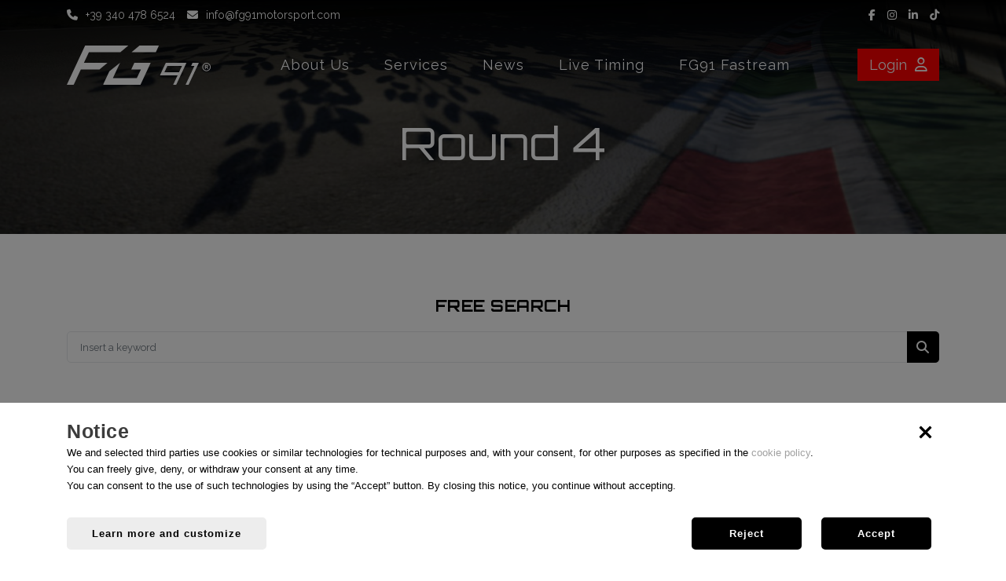

--- FILE ---
content_type: text/html; charset=UTF-8
request_url: https://fg91motorsport.com/livetiming/etcr/2022-07-08-round-5/
body_size: 7245
content:
<!DOCTYPE html>
<html lang="en-GB" prefix="og: http://ogp.me/ns#" itemscope itemtype="https://schema.org/WebPage">

<head>
	<meta http-equiv="Content-Type" content="text/html; charset=utf-8"/>
<meta name="format-detection" content="telephone=no"/>
<meta name="robots" content="NOODP">
<meta http-equiv="X-UA-Compatible" content="IE=edge">
<meta name="viewport" content="width=device-width, initial-scale=1, maximum-scale=1"/>
  
<title>Round 4 | Live Timing | FG91 Motorsport</title>
<meta name="keywords" content="" />
<meta name="description" content="Round 4 - ETCR  - Circuit Zolder" />

<meta name="author" content="FG91 Motorsport">


<link rel="canonical" href="https://fg91motorsport.com/livetiming/etcr/2022-07-08-round-5/" />

<script type="application/ld+json">
{
	"@context": "https://schema.org",
  "@type": "Event",
  "name": "Round 4",
  "startDate": "2022-07-08T13:00+01:00",
  "endDate": "2022-07-10T18:15+01:00",
  "eventAttendanceMode": "https://schema.org/OfflineEventAttendanceMode",
  "eventStatus": "https://schema.org/EventScheduled",
  "location": {
  	"@type": "Place",
    "name": "Circuit Zolder",
		"address": {
    	"@type": "PostalAddress",
      "addressLocality": "Zolder ",
      "addressCountry": "BE"
    }
	},
  "image": [
  	"https://fg91motorsport.com"
  ],
  "organizer": {
  	"@type": "Organization",
    "name": "ETCR "
		,"url": "https://electric-tcr.com/en/"  }
}
</script>

<!-- FAVICON -->
<link rel="apple-touch-icon" sizes="57x57" href="/images/favicon/apple-icon-57x57.png">
<link rel="apple-touch-icon" sizes="60x60" href="/images/favicon/apple-icon-60x60.png">
<link rel="apple-touch-icon" sizes="72x72" href="/images/favicon/apple-icon-72x72.png">
<link rel="apple-touch-icon" sizes="76x76" href="/images/favicon/apple-icon-76x76.png">
<link rel="apple-touch-icon" sizes="114x114" href="/images/favicon/apple-icon-114x114.png">
<link rel="apple-touch-icon" sizes="120x120" href="/images/favicon/apple-icon-120x120.png">
<link rel="apple-touch-icon" sizes="144x144" href="/images/favicon/apple-icon-144x144.png">
<link rel="apple-touch-icon" sizes="152x152" href="/images/favicon/apple-icon-152x152.png">
<link rel="apple-touch-icon" sizes="180x180" href="/images/favicon/apple-icon-180x180.png">
<link rel="icon" type="image/png" sizes="192x192" href="/images/favicon/android-icon-192x192.png">
<link rel="icon" type="image/png" sizes="32x32" href="/images/favicon/favicon-32x32.png">
<link rel="icon" type="image/png" sizes="96x96" href="/images/favicon/favicon-96x96.png">
<link rel="icon" type="image/png" sizes="16x16" href="/images/favicon/favicon-16x16.png">
<link rel="manifest" href="/images/favicon/manifest.json">
<meta name="msapplication-TileColor" content="#ffffff">
<meta name="msapplication-TileImage" content="/images/favicon/ms-icon-144x144.png">
<meta name="theme-color" content="#ffffff">
<!-- END: FAVICON -->

<!-- Stylesheets & Fonts -->
<link href="/css/plugins.css" rel="stylesheet">
<link href="/css/style.css" rel="stylesheet">
<link href="/css/fonts.css" rel="stylesheet">
<link href="/css/custom.css?1.1.1" rel="stylesheet">
<link href="/css/responsive.css" rel="stylesheet">

<script src="https://kit.fontawesome.com/7fa63e4c04.js" crossorigin="anonymous"></script>

<script src="/js/jquery.js?1.1.1"></script>



<meta property="og:locale" content="en_GB" />
<meta property="og:type" content="website" />
<meta property="og:title" content="Round 4 | Live Timing | FG91 Motorsport" />
<meta property="og:description" content="Round 4 - ETCR  - Circuit Zolder" />
<meta property="og:url" content="https://fg91motorsport.com/livetiming/etcr/2022-07-08-round-5/" />
<meta property="og:image" name="image" content="https://fg91motorsport.com">
<meta property="og:site_name" content="FG91 Motorsport" />
<meta name="twitter:card" content="summary" />
<meta name="twitter:description" content="Round 4 - ETCR  - Circuit Zolder" />
<meta name="twitter:title" content="Round 4 | Live Timing | FG91 Motorsport" />

<script type="application/ld+json">
	{ 
	"@context" : "http://schema.org",
	  "@type" : "Organization",
	  "name" : "FG91 Motorsport",
	  "vatID": "IT10231520965",
	  "address": {
			"@type": "PostalAddress",
			"addressLocality": "Rho, Milano, Italy",
			"postalCode": "20017",
			"streetAddress": "35, Via Giuseppe Sirtori"
	  },
	  "url" : "https://fg91motorsport.com"
	}
</script></head>

<body>
	<!-- Body Inner -->
  <div class="body-inner"> 
		
		<!-- Topbar -->
<div id="topbar" class="topbar-transparent dark">	
	<div class="container">
		<div class="row">
			<div class="col-6 col-md-8 col-lg-6">
				<a href="tel:+393404786524" class="mr-10"><i class="fas fa-phone mr-10"></i>+39 340 478 6524</a>
				<a href="mailto:info@fg91motorsport.com"><i class="fas fa-envelope mr-10"></i>info@fg91motorsport.com</a>
			</div>
			<div class="col-6 col-md-4 col-lg-6 text-right">
				<ul class="social">
					<li class="facebook">
						<a target="_blank" href="https://www.facebook.com/fg91motorsport" title="Facebook" rel="noopener noreferrer"><i class="fab fa-facebook-f"></i></a>
					</li>
					<li class="instagram">
						<a target="_blank" href="https://www.instagram.com/fg91motorsport/" title="Instagram" rel="noopener noreferrer"><i class="fab fa-instagram"></i></a>
					</li>
					<li class="linkedin">
						<a target="_blank" href="https://www.linkedin.com/company/fg91motorsport/" title="Linkedin" rel="noopener noreferrer"><i class="fab fa-linkedin-in"></i></a>
					</li>
					<li class="tiktok">
						<a target="_blank" href="https://www.tiktok.com/@fg91motorsport" title="Tik Tok" rel="noopener noreferrer"><i class="fab fa-tiktok"></i></a>
					</li>
				</ul>
			</div>
		</div>
	</div>
</div>
<!-- end: Topbar -->

<!-- Header -->
<header id="header" data-transparent="true" data-fullwidth="false" class="light submenu-light">
<div class="shadow-black-under-header"></div>
	<div class="header-inner">
		<div class="container">
			
			<!-- Navigation Resposnive Trigger -->
			<div id="mainMenu-trigger">
				<a class="lines-button x"><span class="lines"></span></a>
			</div>
			<!-- End: Navigation Resposnive Trigger -->
			
			<!-- Logo -->
			<div id="logo">
				<a href="https://fg91motorsport.com">
										<img src="/images/logo-company-white.svg" alt="FG91 Motorsport" title="FG91 Motorsport" width="183" height="50" class="img-fluid">
				</a>
			</div>
      <!-- End: Logo -->
			
			<!-- Header Extras -->
     	<div class="header-extras float-right">
								<a href="/login/" class="btn-header">
					Login<i class="far fa-user ml-10"></i>
				</a>
				    	</div>
			<!-- end: Header Extras -->
			
			<!-- Navigation -->
      <div id="mainMenu" class="menu-lines">
      	<div class="container">
        	<nav>
         		<ul>
							<li><a href="/about-us/" class="">About Us</a></li>
							<li class="dropdown mega-menu-item megamenu-services">
								<a href="/services/" class="">Services</a>
								<ul class="dropdown-menu">
									<li class="mega-menu-content">
										<div class="row">
											<div class="col-lg-12 col-xl-4">
												<ul>
													<li>
														<a href="/services/race-engineering/" class=" mb-10">
															<i class="fal fa-steering-wheel mr-15"></i>Race engineering														</a>
													</li>
													<li>
														<a href="/services/data-engineering/" class=" mb-10">
															<i class="fal fa-laptop mr-15"></i>Data engineering														</a>
													</li>
													<li>
														<a href="/services/driver-coaching/" class="">
															<i class="fal fa-stopwatch mr-15"></i>Driver coaching														</a>
													</li>
												</ul>
											</div>
											<div class="col-lg-12 col-xl-4">
												<ul>
													<li>
														<a href="/services/first-mechanic/" class=" mb-10">
															<i class="fal fa-car-mechanic mr-15"></i>First mechanic														</a>
													</li>
													<li>
														<a href="/services/second-mechanic/" class=" mb-10">
															<i class="fal fa-tire mr-15"></i>Second mechanic														</a>
													</li>
													<li>
														<a href="/services/fuel-tires/" class="">
															<i class="fal fa-tire-pressure-warning mr-15"></i>Truckie / Fuel & Tires														</a>
													</li>
												</ul>
											</div>
											<div class="col-lg-12 col-xl-4">
												<ul>
													<li>
														<a href="/services/engineering-services/" class=" mb-10">
															<i class="fal fa-cogs mr-15"></i>Engineering services														</a>
													</li>
													<li>
														<a href="/services/mechanical-design/" class=" mb-10">
															<i class="fal fa-pencil-ruler mr-15"></i>Mechanical design														</a>
													</li>
													<li>
														<a href="/services/sensor/" class="">
															<i class="fal fa-plug mr-15"></i>Sensors & bump rubbers														</a>
													</li>
												</ul>
											</div>
										</div>
									</li>
								</ul>
							</li>
							<li><a href="/news/" class="">News</a></li>
							<li class="dropdown mega-menu-item megamenu-livetiming">
								<a href="/livetiming/" class="">Live Timing</a>
								<ul class="dropdown-menu">
									<li class="mega-menu-content">
										<div class="row">
											
											<div class="col-lg-12 col-xl-4">
												<ul>
													<li class="mb-10"><a href="/livetiming/fia-formula-1-world-championship/1"><i class="fal fa-stopwatch mr-15"></i>FIA Formula 1 World Championship</a></li><li class="mb-10"><a href="/livetiming/fia-formula-2-championship/2"><i class="fal fa-stopwatch mr-15"></i>FIA Formula 2 Championship</a></li><li><a href="/livetiming/ntt-indycar-series/5"><i class="fal fa-stopwatch mr-15"></i>NTT Indycar Series</a></li></ul></div><div class="col-lg-12 col-xl-4"><ul><li class="mb-10"><a href="/livetiming/abb-formula-e-championship/7"><i class="fal fa-stopwatch mr-15"></i>ABB Formula E Championship</a></li><li class="mb-10"><a href="/livetiming/fia-world-endurance-championship/8"><i class="fal fa-stopwatch mr-15"></i>FIA World Endurance Championship</a></li><li><a href="/livetiming/formula-regional-european-championship-by-alpine/9"><i class="fal fa-stopwatch mr-15"></i>Formula Regional European Championship by Alpine</a></li></ul></div><div class="col-lg-12 col-xl-4"><ul><li class="mb-10"><a href="/livetiming/nascar-cup-series/12"><i class="fal fa-stopwatch mr-15"></i>NASCAR Cup Series</a></li><li class="mb-10"><a href="/livetiming/gt-world-challenge-europe/68"><i class="fal fa-stopwatch mr-15"></i>GT World Challenge Europe</a></li>													<li>
														<a href="/livetiming/" class="">
															<i class="far fa-search mr-15"></i>Search														</a>
													</li>
												</ul>
											</div>
											
										</div>
									</li>
								</ul>
							</li>
							
							<li class="dropdown">
								<a href="/fastream/" class="">FG91 Fastream</a>
								<ul class="dropdown-menu">
									<li>
										<a href="/fastream/" class="">Explore Stream</a>
									</li>
									<li>
										<a href="/search-people/" class="">Search User</a>
									</li>
									<li>
										<a href="/fastream-feautures/" class="">Features</a>
									</li>
									<li>
										<a href="/fastream-pricing/" class="">Pricing</a>
									</li>
									<li>
										<a href="/fastream-device/">Device compatibility</a>
									</li>
									<li>
										<a href="/register/">Register for free</a>
									</li>
									<li>
										<a href="/pub/documents/FG91-Fastream-Quick-Start-Guide-v1.5.pdf" target="_blank">User manual</a>
									</li>
								</ul>
							</li>
						</ul>
					</nav>
				</div>
			</div>
			<!--end: Navigation-->
			
		</div>
	</div>
</header>
 <!-- end: Header -->		
		<!-- Page title -->
		<section class="subheader-new" style="background-image:url('/images/background-header-livetiming.jpg');">
			<div class="shadow-subheader"></div>
			<div class="container">
				<div class="row">
					<div class="col-md-12 text-center">
						<h1 class="text-white">Round 4</h1>
					</div>
				</div>
			</div>
		</section>
		<!-- end: Page title -->
		
		<section class="p-b-0">
     	<div class="container">
				<div class="row">
					<div class="col-md-12 text-center">
						<h5 class="m-b-20">FREE SEARCH</h5>
						<form action="/livetiming/" method="get">
							<div class="input-group">
								<input name="search" type="text" class="form-control widget-search-form" id="cerca" placeholder="Insert a keyword" aria-required="true">
								<span class="input-group-btn">
								<button type="submit" id="widget-widget-search-form-button" class="btn btn-default"><i class="fas fa-search"></i></button>
								</span>
							</div>
						</form>
					</div>
				</div>
			</div>
		</section>
		
		<section>
    	<div class="container">	
				<div class="row">
					<div class="col-md-6">
						<a href="https://www.fia-etcr.com/live-timing/" target="_blank">
						<img src="/pub/livetiming/Cover-campionato-etcr-101.jpg" class="img-fluid" alt="Round 4">
						</a>
						<div class="social-share">
	<h5>Share: </h5>
	<ul>
		<li class="social-facebook">
			<a href="#" onclick="window.open('https://www.facebook.com/sharer.php?u='+encodeURIComponent(location.href)+'&t=Round 4 | Live Timing | FG91 Motorsport','sharer','toolbar=0,status=0,width=626,height=436'); return false;" title="Share on Facebook" rel="nofollow">
				<i class="fab fa-facebook-f"></i>
			</a>
		</li>
		<li class="social-twitter">
			<a href="#" onclick="window.open('https://twitter.com/share?url='+encodeURIComponent(location.href)+'&text=','sharer','toolbar=0,status=0,width=626,height=436'); return false;" title="Share on Twitter" rel="nofollow">
				<i class="fab fa-twitter"></i>
			</a>
		</li>
		<li class="social-vimeo">
			<a href="#" onclick="window.open('https://www.linkedin.com/shareArticle?mini=true&url='+encodeURIComponent(location.href)+'&title=Round 4 | Live Timing | FG91 Motorsport&source=fg91motorsport.com','sharer','toolbar=0,status=0,width=626,height=436'); return false;" title="Share on LinkedIn" rel="nofollow">
				<i class="fab fa-linkedin-in"></i>
			</a>
		</li>
	</ul>
</div>						
					</div>
					<div class="col-md-6">
						<h4>Round 4</h4>
						<p class="gara-description">
														<i class="far fa-clock"></i> 08/07/2022 11:00 (UTC)<br>
							<i class="fas fa-clock"></i> 10/07/2022 16:15 (UTC)<br>
							<i class="fas fa-trophy"></i> ETCR  <a href="https://electric-tcr.com/en/" target="_blank" class="link-black"><i class="fas fa-external-link-alt p-l-10"></i></a><br>
							<i class="fas fa-flag-checkered"></i> Circuit Zolder <a href="https://www.circuit-zolder.be/" target="_blank" class="link-black"><i class="fas fa-external-link-alt p-l-10"></i></a><br>
							<i class="fas fa-globe-americas"></i> Zolder, Belgium						</p>
						
						<button class="button-link item-link-finished"><a href="https://www.fia-etcr.com/live-timing/" target="_blank">EVENT OVER</a></button>					</div>
				</div>
			</div>
		</section>
		
				<section class="background-red">
			<div class="container">
				<div class="row">
					<div class="col-md-12 text-center">
						<a href="https://www.fia-etcr.com/live-timing/" target="_blank">
							<h3 class="text-white link-timing">GO TO LIVE TIMING PAGE <i class="fas fa-external-link-alt p-l-30"></i></h3>
						</a>
					</div>
				</div>
			</div>
		</section>
				
		
    <!-- Footer -->
<footer id="footer">
	<div class="footer-content">
		<div class="container">
			<div class="row">
				<div class="col-md-12 text-center">
					<a href="https://fg91motorsport.com">
						<img src="/images/logo-company-white.svg" alt="FG91 Motorsport" title="FG91 Motorsport" class="img-fluid" width="200" height="55">
					</a>
				</div>
			</div>
			<div class="row">
				<div class="col-md-12 text-center">
					<ul class="social">
						<li class="facebook">
							<a target="_blank" href="https://www.facebook.com/fg91motorsport" title="Facebook" rel="noopener noreferrer"><i class="fab fa-facebook-f"></i></a>
						</li>
						<li class="instagram">
							<a target="_blank" href="https://www.instagram.com/fg91motorsport/" title="Instagram" rel="noopener noreferrer"><i class="fab fa-instagram"></i></a>
						</li>
						<li class="linkedin">
							<a target="_blank" href="https://www.linkedin.com/company/fg91motorsport/" title="Linkedin" rel="noopener noreferrer"><i class="fab fa-linkedin-in"></i></a>
						</li>
						<li class="tiktok">
							<a target="_blank" href="https://www.tiktok.com/@fg91motorsport" title="Tik Tok" rel="noopener noreferrer"><i class="fab fa-tiktok"></i></a>
						</li>
					</ul>
				</div>
			</div>
			<div class="row mt-30">
				<div class="col-md-12 text-center link-footer">
					<a href="/use-conditions/" target="_blank">Use Conditions</a> | <a href="/privacy/" target="_blank">Privacy</a> | <a href="javascript:void(0)" title="Change cookie preferences" data-toggle="modal" data-target="#modal-cookie">Cookie preferences</a>
									</div>
			</div>
		</div>
	</div>
	<div class="copyright-content">
		<div class="container">
			<div class="copyright-text text-center">
				&copy; FG91 S.R.L. - Unipersonale - Soggetta a direzione e coordinamento | Via Giuseppe Sirtori, 35 - 20017 Rho (MI) | VAT 10231520965 - REA MI-2516231 - Cap.soc. 10.000 € i.v. | Credits by <a href="https://studioreclame.it/" target="_blank">Studio Réclame</a> </div>
		</div>
	</div>
</footer>
<!-- end: Footer -->
  </div>

  <!-- Scroll top -->
<a id="scrollTop"><i class="icon-chevron-up"></i><i class="icon-chevron-up"></i></a>

<!-- Popover & Tooltip -->
<script src="/plugins/popper/popper.min.js?1.1.1"></script>

<!--Plugins-->
<script src="/js/plugins.js?1.1.1"></script>
<!--Template functions-->
<script src="/js/functions.js?1.1.1"></script>

<!-- jQuery UI -->
<link rel="stylesheet" type="text/css" href="/js/jquery-ui/jquery-ui.min.css?1.1.1">
<script src="/js/jquery-ui/jquery-ui.min.js"></script>

<!-- Bootstrap Select -->
<link rel="stylesheet" href="/js/bootstrap-select/css/bootstrap-select.min.css?1.1.1">
<script src="/js/bootstrap-select/js/bootstrap-select.min.js?1.1.1"></script>

<script src="/plugins/jquery-cookie/jquery.cookie.js?1.1.1"></script>

<script src="/js/custom.js?1.1.1"></script>


<!-- MODAL STRIP COOKIE WALL -->
<div id="cookieWall" class="modal-strip modal-auto-open modal-bottom modal-cookiebar" data-delay="1000">
	<div class="container">
		<div class="row mb-30">
			<div class="col-md-12">
				<a href="javascript:void(0)" onClick="saveCookiePreference(false);" rel="nofollow">
					<svg aria-hidden="true" focusable="false" data-prefix="far" data-icon="times" class="icon-cookie-wall-dismiss" role="img" xmlns="http://www.w3.org/2000/svg" viewBox="0 0 320 512">
						<path fill="currentColor" d="M207.6 256l107.72-107.72c6.23-6.23 6.23-16.34 0-22.58l-25.03-25.03c-6.23-6.23-16.34-6.23-22.58 0L160 208.4 52.28 100.68c-6.23-6.23-16.34-6.23-22.58 0L4.68 125.7c-6.23 6.23-6.23 16.34 0 22.58L112.4 256 4.68 363.72c-6.23 6.23-6.23 16.34 0 22.58l25.03 25.03c6.23 6.23 16.34 6.23 22.58 0L160 303.6l107.72 107.72c6.23 6.23 16.34 6.23 22.58 0l25.03-25.03c6.23-6.23 6.23-16.34 0-22.58L207.6 256z"></path>
					</svg>
				</a>
				
				<h4>Notice</h4>
				<div class="text-cookie-wall">We and selected third parties use cookies or similar technologies for technical purposes and, with your consent, for other purposes as specified in the <a href="/cookie-policy/">cookie policy</a>.<br>You can freely give, deny, or withdraw your consent at any time.<br>You can consent to the use of such technologies by using the “Accept” button. By closing this notice, you continue without accepting.</div>
			</div>
		</div>
		<div class="row">
			<div class="col-md-6">
				<a href="javascript:void(0)" class="btn btn-lightgrey-cookie" data-toggle="modal" data-target="#modal-cookie" rel="nofollow">Learn more and customize</a>
			</div>
			<div class="col-md-6">
				<div class="text-right xs-p-0 m-text-center">
					<a href="javascript:void(0)" class="btn btn-black-cookie modal-close" onClick="saveCookiePreference(false);" rel="nofollow">Reject</a>
					
					<a href="javascript:void(0)" class="btn btn-black-cookie modal-close" onClick="saveCookiePreference(true);" rel="nofollow">Accept</a>
				</div>
			</div>
		</div>
	</div>
</div>
<div class="backdrop-cookie fade show"></div>
<!-- FINE MODAL STRIP COOKIE WALL -->	
<script>
document.addEventListener('DOMContentLoaded', (event) => {
  var cookieSet = Cookies.get('cookie_law_bar');
	if(cookieSet == undefined){
		jQuery("html").css("overflow", "hidden");
	}
});
</script>

<!-- POPUP SCELTE COOKIE -->
<div class="modal fadeIn" id="modal-cookie" tabindex="-1" role="modal" aria-labelledby="modal-label" aria-hidden="true">
	<div class="modal-dialog modal-lg">
		<div class="modal-content">
			<div class="modal-body">
				<div class="row">
					<div class="col-sm-6">
						<button class="btn btn-outline-cookie" data-dismiss="modal">
							<svg aria-hidden="true" focusable="false" data-prefix="fas" data-icon="long-arrow-alt-left" class="icon-cookie-wall long-arrow-left" role="img" xmlns="http://www.w3.org/2000/svg" viewBox="0 0 448 512">
								<path fill="currentColor" d="M134.059 296H436c6.627 0 12-5.373 12-12v-56c0-6.627-5.373-12-12-12H134.059v-46.059c0-21.382-25.851-32.09-40.971-16.971L7.029 239.029c-9.373 9.373-9.373 24.569 0 33.941l86.059 86.059c15.119 15.119 40.971 4.411 40.971-16.971V296z"></path>
							</svg>
							Save and go back						</button>
					</div>
					<div class="col-sm-6 text-right">
						<a href="/cookie-policy/" class="btn btn-lightgrey-cookie" target="_blank" rel="nofollow">
							<svg aria-hidden="true" focusable="false" data-prefix="far" data-icon="file" class="icon-cookie-wall file" role="img" xmlns="http://www.w3.org/2000/svg" viewBox="0 0 384 512">
								<path fill="currentColor" d="M369.9 97.9L286 14C277 5 264.8-.1 252.1-.1H48C21.5 0 0 21.5 0 48v416c0 26.5 21.5 48 48 48h288c26.5 0 48-21.5 48-48V131.9c0-12.7-5.1-25-14.1-34zM332.1 128H256V51.9l76.1 76.1zM48 464V48h160v104c0 13.3 10.7 24 24 24h104v288H48z"></path>
							</svg>
							View complete Cookie Policy						</a>
					</div>
				</div>
				<div class="row mt-30">
					<div class="col-sm-12">
						<h4>Your consent preferences</h4>
						<p>The following panel allows you to customize your consent preferences for any tracking technology used to help us achieve the features and activities described below. To learn more about how these trackers help us and how they work, refer to the <a href="/cookie-policy/">cookie policy</a>. You may review and change your choices at any time.</p>
					</div>
				</div>
				<div class="row mt-40">
					<div class="col-sm-12 text-right">
						<button class="btn btn-rifiuta-cookie" onClick="uncheckAllCoockie();">
							<svg aria-hidden="true" focusable="false" data-prefix="far" data-icon="times" class="icon-cookie-wall" role="img" xmlns="http://www.w3.org/2000/svg" viewBox="0 0 320 512">
								<path fill="currentColor" d="M207.6 256l107.72-107.72c6.23-6.23 6.23-16.34 0-22.58l-25.03-25.03c-6.23-6.23-16.34-6.23-22.58 0L160 208.4 52.28 100.68c-6.23-6.23-16.34-6.23-22.58 0L4.68 125.7c-6.23 6.23-6.23 16.34 0 22.58L112.4 256 4.68 363.72c-6.23 6.23-6.23 16.34 0 22.58l25.03 25.03c6.23 6.23 16.34 6.23 22.58 0L160 303.6l107.72 107.72c6.23 6.23 16.34 6.23 22.58 0l25.03-25.03c6.23-6.23 6.23-16.34 0-22.58L207.6 256z"></path>
							</svg>
							Reject everything						</button>
						<button class="btn btn-accetta-cookie" onClick="checkAllCoockie();">
							<svg aria-hidden="true" focusable="false" data-prefix="far" data-icon="check" class="icon-cookie-wall" role="img" xmlns="http://www.w3.org/2000/svg" viewBox="0 0 512 512">
								<path fill="currentColor" d="M435.848 83.466L172.804 346.51l-96.652-96.652c-4.686-4.686-12.284-4.686-16.971 0l-28.284 28.284c-4.686 4.686-4.686 12.284 0 16.971l133.421 133.421c4.686 4.686 12.284 4.686 16.971 0l299.813-299.813c4.686-4.686 4.686-12.284 0-16.971l-28.284-28.284c-4.686-4.686-12.284-4.686-16.97 0z"></path>
							</svg>
							Accept everything						</button>
					</div>
				</div>
				<hr>
				<div class="row row-pref-cookie">
					<div class="col-sm-6">
						<p><strong>Strictly necessary</strong></p>
					</div>
					<div class="col-sm-6 text-right col-pref-cookie">
						<label class="p-switch switch-color-success">
							<input name="cookie1" type="checkbox" disabled="disabled" id="cookie1" checked="checked"><span class="p-switch-style"></span>
						</label>
						<div id="coockieBtnDescDet1" class="text-desc-view" onClick="showHideDescCookie('1', 'Show description', 'Hide description');">
							Show description							<svg aria-hidden="true" focusable="false" data-prefix="fal" data-icon="chevron-down" class="icon-cookie-wall chevron-down" role="img" xmlns="http://www.w3.org/2000/svg" viewBox="0 0 448 512">
								<path fill="currentColor" d="M443.5 162.6l-7.1-7.1c-4.7-4.7-12.3-4.7-17 0L224 351 28.5 155.5c-4.7-4.7-12.3-4.7-17 0l-7.1 7.1c-4.7 4.7-4.7 12.3 0 17l211 211.1c4.7 4.7 12.3 4.7 17 0l211-211.1c4.8-4.7 4.8-12.3.1-17z"></path>
							</svg>
						</div>
					</div>
					<div id="coockieDescDet1" class="col-sm-12 hide-cookie">
						<p>These tracking tools are strictly necessary to ensure the operation and provision of the service you have requested from us and, therefore, do not require your consent.</p>
					</div>
				</div>
				<hr>
								<div class="row row-pref-cookie">
					<div class="col-sm-6">
						<p><strong>Improved experience</strong></p>
					</div>
					<div class="col-sm-6 text-right col-pref-cookie">
						<label class="p-switch switch-color-success">
							<input name="cookie2" type="checkbox" id="cookie2" ><span class="p-switch-style"></span>
						</label>
						<div id="coockieBtnDescDet2" class="text-desc-view" onClick="showHideDescCookie('2', 'Show description', 'Hide description');">
							Show description							<svg aria-hidden="true" focusable="false" data-prefix="fal" data-icon="chevron-down" class="icon-cookie-wall chevron-down" role="img" xmlns="http://www.w3.org/2000/svg" viewBox="0 0 448 512">
								<path fill="currentColor" d="M443.5 162.6l-7.1-7.1c-4.7-4.7-12.3-4.7-17 0L224 351 28.5 155.5c-4.7-4.7-12.3-4.7-17 0l-7.1 7.1c-4.7 4.7-4.7 12.3 0 17l211 211.1c4.7 4.7 12.3 4.7 17 0l211-211.1c4.8-4.7 4.8-12.3.1-17z"></path>
							</svg>
						</div>
					</div>
					<div id="coockieDescDet2" class="col-sm-12 hide-cookie">
						<p>These tracking tools allow us to offer a personalized user experience by improving settings management and allowing interaction with external networks and platforms.</p>
					</div>
				</div>
				<hr>
												<div class="row row-pref-cookie">
					<div class="col-sm-6">
						<p><strong>Measurement</strong></p>
					</div>
					<div class="col-sm-6 text-right col-pref-cookie">
						<label class="p-switch switch-color-success">
							<input name="cookie3" type="checkbox" id="cookie3" ><span class="p-switch-style"></span>
						</label>
						<div id="coockieBtnDescDet3" class="text-desc-view" onClick="showHideDescCookie('3', 'Show description', 'Hide description');">
							Show description							<svg aria-hidden="true" focusable="false" data-prefix="fal" data-icon="chevron-down" class="icon-cookie-wall chevron-down" role="img" xmlns="http://www.w3.org/2000/svg" viewBox="0 0 448 512">
								<path fill="currentColor" d="M443.5 162.6l-7.1-7.1c-4.7-4.7-12.3-4.7-17 0L224 351 28.5 155.5c-4.7-4.7-12.3-4.7-17 0l-7.1 7.1c-4.7 4.7-4.7 12.3 0 17l211 211.1c4.7 4.7 12.3 4.7 17 0l211-211.1c4.8-4.7 4.8-12.3.1-17z"></path>
							</svg>
						</div>
					</div>
					<div id="coockieDescDet3" class="col-sm-12 hide-cookie">
						<p>These tracking tools allow us to offer a personalized user experience by improving settings management and allowing interaction with external networks and platforms.</p>
					</div>
				</div>
				<hr>
												<div class="row row-pref-cookie">
					<div class="col-sm-6">
						<p><strong>Targeting and Advertising</strong></p>
					</div>
					<div class="col-sm-6 text-right col-pref-cookie">
						<label class="p-switch switch-color-success">
							<input name="cookie4" type="checkbox" id="cookie4" ><span class="p-switch-style"></span>
						</label>
						<div id="coockieBtnDescDet4" class="text-desc-view" onClick="showHideDescCookie('4', 'Show description', 'Hide description');">
							Show description							<svg aria-hidden="true" focusable="false" data-prefix="fal" data-icon="chevron-down" class="icon-cookie-wall chevron-down" role="img" xmlns="http://www.w3.org/2000/svg" viewBox="0 0 448 512">
								<path fill="currentColor" d="M443.5 162.6l-7.1-7.1c-4.7-4.7-12.3-4.7-17 0L224 351 28.5 155.5c-4.7-4.7-12.3-4.7-17 0l-7.1 7.1c-4.7 4.7-4.7 12.3 0 17l211 211.1c4.7 4.7 12.3 4.7 17 0l211-211.1c4.8-4.7 4.8-12.3.1-17z"></path>
							</svg>
						</div>
					</div>
					<div id="coockieDescDet4" class="col-sm-12 hide-cookie">
						<p>These tracking tools allow us to provide you with personalized commercial content based on your behavior and to manage, serve and track advertisements.</p>
					</div>
				</div>
				<hr>
								<div class="row pt-10">
					<div class="col-sm-12 text-right">
						<a href="javascript:void(0)" class="btn btn-black-cookie" onClick="saveCookiePreference();" rel="nofollow">Save and continue</a>
					</div>
				</div>
			</div>
		</div>
	</div>
</div>
<!-- FINE POPUP SCELTE COOKIE -->


<!--jQuery Cookie-->
<script type="text/javascript">
  var pathCookieWall = "/include/cookieWall/";
  var actualPage = "https://fg91motorsport.com/livetiming/etcr/2022-07-08-round-5/";
	var cookieWallVersion = "v2.0.2";
</script>


<!--Bootstrap Switch-->
<link href="/include/cookieWall/assets/css/bootstrap-switch.css?v2.0.2" rel="stylesheet">
<script src="/include/cookieWall/assets/js/bootstrap-switch.min.js?v2.0.2"></script>

<link href="/include/cookieWall/assets/css/cookieWall.css?v2.0.2" rel="stylesheet">
<script src="/include/cookieWall/assets/js/cookieWall.js?v2.0.2"></script>
<!-- Global site tag (gtag.js) - Google Analytics -->
<script async src="https://www.googletagmanager.com/gtag/js?id=G-2K1CK6D25J"></script>
<script>
  window.dataLayer = window.dataLayer || [];
  function gtag(){dataLayer.push(arguments);}
  gtag('js', new Date());

  gtag('config', 'G-2K1CK6D25J');
	
	  gtag('set', 'anonymizeIp', true);
		
</script>




</body>

</html>

--- FILE ---
content_type: text/css
request_url: https://fg91motorsport.com/css/fonts.css
body_size: 616
content:

/*  Fonts - Find/Replace your website fonts with your custom font name. */

/*Body*/
body {
	font-size: 1em;
	font-family: 'Raleway', sans-serif;
}

/*Paragraphs*/
p {
	font-family: 'Raleway', sans-serif;
}

/*Headings*/
h1,
h2,
h3,
h4,
h5,
h6,
.h1,
.h2,
.h3,
.h4,
.h5,
.h6 {
	font-family: 'Orbitron', sans-serif;
}

/*Main Menu*/
#mainMenu nav>ul>li>a {
	font-family: 'Raleway', sans-serif;
  font-size: 18px;
  font-weight: 400;
  letter-spacing: 1px;
  text-transform: initial;
}

#mainMenu nav>ul>li .dropdown-menu>li>a,
#mainMenu nav>ul>li .dropdown-menu>li>span,
#mainMenu nav>ul>li .dropdown-menu>li [class*="col-"]>ul>li>a {
	font-family: 'Raleway', sans-serif;
}

#mainMenu nav>ul>li.mega-menu-item .mega-menu-content .mega-menu-title {
	font-family: 'Raleway', sans-serif;
	font-size: 13px;
	font-weight: 600;
}

.header-extras>ul>li>a:not(.btn),
.header-extras>ul>li .topbar-dropdown>.title {
	font-family: 'Raleway', sans-serif;
	font-size: 12px;
	font-weight: 700;
}

/*Page Menu*/
.page-menu nav>ul>li {
	ffont-family: 'Raleway', sans-serif;
}

.page-menu nav>ul>li .dropdown-menu {
	font-family: 'Raleway', sans-serif;
}

/*Sidebar Menu*/
.sidebar-menu {
	font-family: 'Raleway', sans-serif;
}

/*Buttons*/
button, a.btn:not([href]):not([tabindex]), .btn {
    font-family: 'Raleway', sans-serif !important;
    font-size: 16px !important;
    font-weight: 400 !important;
    letter-spacing: 1px !important;
}

/*slider*/
.inspiro-slider .slide .slide-captions .strong {
	font-family: 'Orbitron', sans-serif;
}

/*Page Title*/
#page-title .page-title>h1 {
	font-family: 'Orbitron', sans-serif;
	font-size: 55px;
	line-height: 65px;
	font-weight: 700;
}

/*Footer*/
#footer {
	font-size: 14px;
	font-weight: 400;
	font-family: 'Raleway', sans-serif;
}

#footer p {
	font-family: 'Raleway', sans-serif;
}

#footer .widget .widget-title,
#footer .widget h4 {
	font-family: 'Orbitron', sans-serif;
	font-size: 14px;
	letter-spacing: 1px;
	font-weight: 600;
}

#footer .widget .widget-title ul li a,
#footer .widget h4 ul li a {
	font-family: 'Orbitron', sans-serif;
	font-size: 15px;
}

--- FILE ---
content_type: text/css
request_url: https://fg91motorsport.com/css/custom.css?1.1.1
body_size: 16091
content:
@media (min-width: 1400px){
	.container {
			max-width: 1340px;
	}
}
@media (min-width: 1600px){
	.container {
			max-width: 1540px;
	}
}
body, p {
	color: #a6a8a9;
	font-size: 18px;
	line-height: 26px;
}
a:not(.btn):not(.badge){
	  color: #ff0000;
}
a:not(.btn):not(.badge):hover, a:not(.btn):not(.badge):focus, a:not(.btn):not(.badge):active {
    color: #ff0000;
}
h1, h2, h3, h4, h5, h6, .h1, .h2, .h3, .h4, .h5, .h6 {
		color: #000000;
}
h2 {
    font-size: 56px;
	  line-height: 66px;
    font-weight: 700;
}
h3 {
    font-size: 40px;
	  line-height: 50px;
    letter-spacing: 0;
    font-weight: 700;
}
h5 {
		font-size: 20px;
		line-height: 24px;
	  font-weight: 700;
}
dl, ol, ul {
    padding-left: 16px;
}
.page-title h1 {
	color: #ffffff;
}
h1.bicolor span, h2.bicolor span, h3.bicolor span {
    color: #ff0000 !important;
}
/* ----- */
.statusLive{
	font-size: 15px;
}
.price-evid {
  border: 3px solid #ff0000 !important;
}
.input-group-cust{
	display: table;
}
.input-group-cust input{
	border-right: none;
	border-top-left-radius: 4px;
	border-bottom-left-radius: 4px;
	border-top-right-radius: 0;
	border-bottom-right-radius: 0;
}
.input-group-addon {
	border: 2px solid #ebebeb;
	border-left-color: rgb(235, 235, 235);
	border-left-style: solid;
	border-left-width: 2px;
	display: table-cell;
	width: 1%;
	white-space: nowrap;
	vertical-align: middle;
}
.input-group-addon {
	padding: 6px 12px;
	font-size: 14px;
	font-weight: normal;
	line-height: 1;
	color: #555;
	text-align: center;
	background-color: #eee;
	border: 1px solid #ccc;
	border-radius: 0;
	border-top-left-radius: 0;
	border-bottom-left-radius: 0;
	border-top-right-radius: 4px;
	border-bottom-right-radius: 4px;
}
.font-circuito-extra-info {
	font-size: 12px !important;
	line-height: 17px !important;
}
.mousehand {
    cursor: pointer;
}
.toUpper {
	text-transform: uppercase;
}
.with-border-b{
	border-bottom: 1px solid #dee2e6;
	padding-bottom: 5px;
}
.hovered {
	display: block;
}
.hidden {
	display: none;
}
#mainMenu.menu-overlay nav {
	background: rgba(255, 0, 0, 0.95);
}
#mainMenu.menu-overlay nav > ul > li {
    line-height: 50px;
}
.overlay-logo {
    text-align: center;
    color: #ffffff;
    position: fixed;
    top: 0;
		left: 0;
    width: 100%;
    margin-top: 20px;
    font-weight: bold;
		display: none;
		z-index: 99;
}
.overlay-footer {
    text-align: center;
    color: #ffffff;
    position: fixed;
    bottom: 0;
		left: 0;
    width: 100%;
    margin-bottom: 20px;
    font-weight: bold;
	  display: none;
}
.overlay-footer a {
		color: #ffffff !important;
}
.menu-overlay-active .overlay-logo, .menu-overlay-active .overlay-footer {
	  display: block;
}
.text-grey, .text-grey h1, .text-grey h2, .text-grey h3, .text-grey h4, .text-grey h5, .text-grey h6, .text-grey .lead, .text-grey p, .text-grey a:not(.button), .text-grey a:not(.btn-light):hover, .text-grey i, .text-grey li, .text-grey label, .text-grey div:not(.alert), .text-grey span:not(.btn-label) {
    color: #6f6e6e;
}
.background-black {
    background-color: #000000 !important;
}
.background-red {
    background-color: #ff0000 !important;
}
.background-grey {
    background-color: #fafafa !important;
}
.link-black {
	color: #000000 !important;
}
.breadcrumb ul li a {
    color: #ffffff !important;
}
.badge-cart-header {
    color: #000000;
    background-color: #ffc300;
    border-radius: 50%;
    position: absolute;
    top: -9px;
    left: 16px;
    font-size: 12px;
    line-height: 10px;
    width: 16px;
    height: 16px;
    font-family: 'Fira Sans', sans-serif;
}
.text-right{
	text-align: right;
}
.text-center {
  text-align: center !important;
}
#logo {
    padding: 20px 0px;
}
#header .header-inner #logo, #header #header-wrap #logo {
    height: 90px;
}
#header .header-inner, #header #header-wrap {
    background-color: #000000;
}
#topbar {
		border: 0;
}
.topbar-right-icon {
    padding: 17px 0px;
		font-size: 15px;
}
#topbar form {
    padding: 9px 0;
}
#topbar form input {
    border-radius: 0;
	  background-color: #fafafa;
    color: #000000;
		font-size: 15px;
}
#topbar .input-group .input-group-btn {
	position: absolute;
	right: 0;
}
#topbar .btn-search-header {
    background-color: transparent !important;
    border: 0 !important;
    min-width: auto !important;
    color: #000000 !important;
	  padding: 11px;
	  z-index: 999;
}
.topbar-right-icon a {
		color: #000000;
}
#topbar .icon-preferiti i, #topbar .icon-account i, #topbar .icon-carrello i {
    font-size: 20px;
}
#topbar .icon-preferiti, #topbar .icon-account {
    padding-right: 20px;
}
#topbar .icon-account i, #topbar .icon-carrello i {
	padding-right: 5px;
}
#topbar .icon-carrello i {
	position: relative;
}
#logo img {
    max-width: 185px;
}
.p-dropdown-user, .p-dropdown-cart {
    float: none;
    display: inline-block;
    font-size: inherit;
}
.p-dropdown-user .p-dropdown-content {
	 top: 32px !important;
}
.p-dropdown-user ul > li > a {
	color: #444444 !important;
}
.p-dropdown-user ul > li > a:hover {
	color: #000000 !important;
}
.p-dropdown-cart .p-dropdown-content {
	min-width: 300px !important;
  padding: 12px !important;
}
.p-dropdown-cart .p-dropdown-content li:not(:last-child) {
	border-bottom: 1px solid #eee;
  margin-bottom: 15px;
}
#mainMenu nav > ul > li > a {
    padding: 16px 20px;
}
#header {
    height: 90px;
    line-height: 90px;
}
#header .header-inner, #header #header-wrap {
    height: 90px;
}
#header .header-inner #logo a > img, #header .header-inner #logo a [class*="logo-"], #header #header-wrap #logo a > img, #header #header-wrap #logo a [class*="logo-"] {
    display: block;
}
#header .header-inner #logo a > img, #header #header-wrap #logo a > img {
    height: 50px;
}
.lines, .lines:before, .lines:after {
	background-color: #ffffff !important;
}
.lines {
    height: 3px;
    width: 24px;
}
.lines::before, .lines::after {
    height: 3px;
    width: 24px;
}
.lines::before {
    top: 8px;
}
.lines::after {
    top: -8px;
}
#header[data-transparent="true"] + #page-title {
    padding: 270px 0 160px 0;
}
#header[data-transparent="true"] + #page-title.reserved-area {
    padding: 180px 0 50px 0;
}
#mainMenu.menu-lines nav > ul > li.current > a, #mainMenu.menu-lines nav > ul > li:hover > a, #mainMenu.menu-lines nav > ul > li:focus > a {
    color: initial;
}
#mainMenu.menu-lines nav > ul > li.current > a:after, #mainMenu.menu-lines nav > ul > li:hover > a:after, #mainMenu.menu-lines nav > ul > li:focus > a:after {
		width: 50%;
    left: 25%;
    background-color: #000000;
}
#mainMenu nav > ul > li .dropdown-menu {
	box-shadow: none;
	border: none;
	border-radius: 0;
	margin-top: 1px;
	background-color: #fafafa;
}
#mainMenu nav > ul > li .dropdown-menu > li > a, #mainMenu nav > ul > li .dropdown-menu > li > span, #mainMenu nav > ul > li .dropdown-menu > li [class*="col-"] > ul > li > a {
    font-size: 15px;
    line-height: 15px;
    font-weight: 300;
    padding: 12px 10px 12px 10px;
}
#mainMenu nav > ul > li .dropdown-menu > li > a:focus, #mainMenu nav > ul > li .dropdown-menu > li > a:hover, #mainMenu nav > ul > li .dropdown-menu > li > a:active, #mainMenu nav > ul > li .dropdown-menu > li > span:focus, #mainMenu nav > ul > li .dropdown-menu > li > span:hover, #mainMenu nav > ul > li .dropdown-menu > li > span:active, #mainMenu nav > ul > li .dropdown-menu > li [class*="col-"] > ul > li > a:focus, #mainMenu nav > ul > li .dropdown-menu > li [class*="col-"] > ul > li > a:hover, #mainMenu nav > ul > li .dropdown-menu > li [class*="col-"] > ul > li > a:active {
	color: #000000;
}
hr.divider-blue {
    border-top: 2px solid #a2a2a2;
    margin-top: -16px;
	  margin-bottom: 0;
}
h5.title-divider {
    font-size: 16px;
    background-color: #ffffff;
    padding: 5px 10px 0px 0px;
    display: inline-block;
}
h5.title-divider-grey {
		background-color: #fafafa;
}
.social-share {
    margin-top: 30px;
}
.social-share h5, .social-share ul {
    display: inline-block;
}
.social-share ul li {
    display: inline-block;
    padding: 0 8px;
}
.social-share ul li a {
    cursor: pointer;
}
.hiddenCampionati, .hiddenCircuiti {
    display: none;
}
.livetiming #blog {
    display: inline-block;
}
.livetiming #blog .post-item .post-image .post-meta-category {
    border-radius: 0;
    padding: 5px !important;
	  font-size: 13px;
    line-height: 13px;
    letter-spacing: 1px;
}
.livetiming #blog.grid-layout {
    display: block;
}
.livetiming #blog.grid-layout .post-item .post-item-description .grid-hide {
	display: none;
}
.livetiming #blog.grid-layout .post-item .post-item-description {
    padding: 10px;
}
.livetiming #blog.grid-layout .post-item .post-item-description > h2, .livetiming #blog.grid-layout .post-item .post-item-description > h2 > a {
    font-size: 20px;
    line-height: 24px;
    margin-bottom: 15px;
    min-height: 74px;
}
.livetiming #blog.grid-layout .post-item-description .item-link, .button-link {
	margin-top: 0;
}
.livetiming #blog.grid-layout .post-item-description .item-link {
	display: none;
}
.livetiming #blog:not(.grid-layout) .post-item .post-image .post-meta-category {
	/*display: none;*/
	top: 6px;
	right: 6px;	
}
.gare-correlate .post-item .post-item-description > h2, .gare-correlate .post-item .post-item-description > h2 > a {
    font-size: 20px;
    line-height: 26px;
	  min-height: 60px;
}
.post-thumbnails .post-item {
    width: 100%;
    padding: 0px 0 35px 0;
    border-bottom: 1px solid #cccdce;
    margin-bottom: 35px;
}
.news-title {
    line-height: 1.1 !important;
}
.btn-news {
	background-color: #ff0000 !important;
	color: #ffffff !important;
	padding: 11px 20px;
	font-weight: bold;
}
.post-item .post-item-description > h2, .post-item .post-item-description > h2 > a {
    font-size: 27px;
    letter-spacing: 0;
    line-height: 30px;
    margin-bottom: 20px;
    color: #000000;
    font-weight: 700;
	  min-height: 60px;
}
.post-thumbnails .post-item .post-image, .post-thumbnails .post-item .post-slider, .post-thumbnails .post-item .post-video, .post-thumbnails .post-item .post-audio {
    width: 54%;
}
.post-thumbnails .post-item:not(.quote) .post-item-description {
    width: 46% !important;
	  padding: 0 24px;
}
.post-item-description p, .gara-description {
    font-size: 17px;
	  line-height: 34px;
		color: #000000;
	  min-height: 104px;
}
.post-item-description .post-description-full p {
	min-height: auto;
}
.post-item-description p i, .gara-description i {
		padding-right: 10px;
}
.post-item-description p strong, p.strong-black strong {
    color: #000;
}
.post-item-description .item-link, .button-link {
    font-size: 18px !important;
    font-weight: 700 !important;
    padding: 7px 20px;
    min-width: 200px;
    border: 0;
	  margin-top: 10px;
}
.post-item-description .item-link a, .post-item-description .item-link a:hover, 
.button-link a, .button-link a:hover {
	color: #ffffff !important;
}
.post-item-description .item-link.item-link-live, .button-link.item-link-live, .livetiming #blog .post-item .post-meta-live {
    background-color: #ff0000;
}
.post-item-description .item-link.item-link-scheduled, .button-link.item-link-scheduled, .livetiming #blog .post-item .post-meta-scheduled {
    background-color: #ffb000;
}
.post-item-description .item-link.item-link-finished, .button-link.item-link-finished, .livetiming #blog .post-item .post-meta-finished {
    background-color: #9c9c9c;
}
.item-link-live-stream {
    margin-left: 15px;
}
.livetiming #blog .post-item .post-meta-live {
  animation: blink-animation 1.6s infinite;
  -webkit-animation: blink-animation 1.6s infinite;
}
/* -------------------------------------------------- */
.text-black {
	color: #000000 !important;
}
#sidebarfiltri img.img-fluid.img-avatar {
    width: 80%;
}
.text-center {
	text-align: center;
}
#header[data-transparent="true"] + #page-title.reserved-area {
	/*padding: 300px 0 50px 0;*/
	padding: 80px 0 30px 0;
}
.img-avatar-profilo {
	width: 20%;
	margin-top: -105px;
}
.overflow {
	overflow: visible;
}
.flex-user-profile {
	display: inline-flex;
}
/* -------------------------------------------------- */
@keyframes blink-animation {
    0%{ background-color: #ff0000; }
    59%{ background-color: #ff0000; }
    70%{ background-color: transparent; }
    99%{ background-color: transparent; }
    100%{ background-color: #ff0000; }
}
@-webkit-keyframes blink-animation {
  0%{ background-color: #ff0000; }
  59%{ background-color: #ff0000; }
  70%{ background-color: transparent; }
  99%{ background-color: transparent; }
  100%{ background-color: #ff0000; }
}
.post-data-giorno {
	font-family: 'Orbitron', sans-serif;
    font-size: 40px;
    line-height: 50px;
    font-weight: bold;
}
.post-data-mese {
	font-family: 'Orbitron', sans-serif;
    font-weight: bold;
}
.post-data-anno {
	font-family: 'Orbitron', sans-serif;
    font-size: 16px;
    line-height: 26px;
    font-weight: bold;
}
.post-social-share .social-icons li {
    display: inline-block;
    float: none;
}

.product .product-description {
    min-height: 160px;
}
.carousel .product .product-category, .carousel .product .product-title, .carousel .product .product-rate, .carousel .product .product-price, .carousel .product .product-button,
.grid-layout .product .product-category, .grid-layout .product .product-title, .grid-layout .product .product-rate, .grid-layout .product .product-price, .grid-layout .product .product-button {
    text-align: center;
}
.carousel .product .product-title, .grid-layout .product .product-title {
		max-width: 100%;
	  min-height: 54px;
}
.carousel .product .product-title a:not(.btn), .grid-layout .product .product-title a:not(.btn) {
		color: #000000;
}
.carousel .product .product-rate, .grid-layout .product .product-rate {
		float: none;
	  min-height: 23px;
}
.carousel .product .product-price, .grid-layout .product .product-price {
		width: 100%;
		float: none;
		margin-top: 10px;
		font-size: 20px;
    font-weight: bold;
}
.carousel .product .product-button, .grid-layout .product .product-button {
		margin-top: 10px;
}
.carousel .product .product-preferiti, .grid-layout .product .product-preferiti, .product-preferiti {
  	font-size: 20px;
		margin-left: 12px;
}
.product .product-price {
    font-size: 18px;
    font-weight: bold;
}
.product-sku {
	color: #D6D6D6;
	text-align: left;
	font-size: 12px;
}
.product .product-category {
	opacity: 1;
}
.product .product-category, .product .product-category a {
	color: #979797;
}
.product .product-category a:hover {
	color: #000000;
}
button.btn, .btn:not(.close):not(.mfp-close), a.btn:not([href]):not([tabindex]) {
		background-color: #000000;
		padding: 10px 20px;
  	min-width: 140px;
	  border: 0;
}
.btn-mini {
    min-width: auto !important;
}
button.btn:hover, button.btn:focus, button.btn:not(:disabled):not(.disabled):active, button.btn:not(:disabled):not(.disabled).active, .btn:not(.close):not(.mfp-close):hover, .btn:not(.close):not(.mfp-close):focus, .btn:not(.close):not(.mfp-close):not(:disabled):not(.disabled):active, .btn:not(.close):not(.mfp-close):not(:disabled):not(.disabled).active, a.btn:not([href]):not([tabindex]):hover, a.btn:not([href]):not([tabindex]):focus, a.btn:not([href]):not([tabindex]):not(:disabled):not(.disabled):active, a.btn:not([href]):not([tabindex]):not(:disabled):not(.disabled).active {
	  background-color: #ff0000;
	  border-color: #ff0000;
}
a.btn, input.btn {
    padding: 10px 20px !important;
    line-height: 14px !important;
    min-height: 40px;
    display: inline-flex;
    align-items: center;
		justify-content: center;
}
.input-group button {
    min-width: auto !important;
    padding: 12px 12px !important;
    margin-bottom: 0 !important;
}
.btn-acquista {
	  font-size: 14px !important;
    /*padding: 10px 14px !important;*/
}
.carousel .product .product-price del, .grid-layout .product .product-price del {
    display: inline-block;
    font-size: 19px;
    margin: 0;
    margin-right: 12px;
    opacity: 0.5;
}
.carousel .product .product-price .perc, .grid-layout .product .product-price .perc {
    color: #cb2929;
    font-size: 20px;
    margin-right: 12px;
}
.carousel .product .product-price ins, .grid-layout .product .product-price ins {
    color: #000000;
    font-size: 22px;
    margin-bottom: 0;
}
.product .product-sale, .product .product-new, .product .product-hot, .product .product-out-stock {
    font-weight: 600;
    left: 10px;
    right: initial;
    text-shadow: none;
}
.product .product-sale {
    background: #ffa500;
}
.product .product-hot {
    background: #000000;
}
.product .product-new {
    background: #1bb901;
}
.product .product-out-stock {
		background: #b91b01;
	  border-radius: 50%;
    padding: inherit;
    width: 42px;
}
.flickity-button:hover {
    background-color: #000000;
}
.box-icon-left {
    padding-left: 60px;
}
.box-icon-left img {
    position: absolute;
    left: 15px;
}
#footer {
    background-color: #000000;
}
#footer .copyright-content {
    background-color: #000000;
    font-size: 15px;
    color: #ffffff;
}
#footer .copyright-content a {
    color: #e30202 !important;
}
#footer ul {
  list-style: none;
}
#footer li:before {
	padding-right: 5px;
  color: #000000;
}
#footer .social {
    text-align: center;
    margin-top: 40px;
	  padding-left: 0;
}
#footer .social li {
    display: inline-block;
    margin-left: 12px;
    margin-right: 12px;
    font-size: 22px;
}
#footer .social li a {
    color: #ffffff !important;
}
.link-footer, .link-footer a {
	font-size: 16px;
	color: #ffffff !important;
}
.link-footer a:hover {
	text-decoration: underline !important;
}
.overlay-social .social {
    text-align: center;
	  padding-left: 0;
    line-height: 1 !important;
    margin-bottom: 0;
}
.overlay-social .social li {
    display: inline-block;
    margin-left: 12px;
    margin-right: 12px;
    font-size: 22px;
	  line-height: 22px !important;
}
.overlay-social .social li a {
    color: #ffffff !important;
}
#page-title {
	background-size: cover; 
	background-position: center center;
}
.widget-order {
	width: 100%;
	margin-bottom: 0;
}
.tabs .nav-tabs .nav-link.active {
	color: #000000;
}
.comments .comment .text {
	padding: 0;
}
.product .product-price ins {
    font-size: 22px;
}
.product-page:not(.widget-shop) .product-title h1 {
    font-size: 28px;
    margin-bottom: 0;
}
.title-correlati {
    font-weight: bold;
}
.divider-correlati {
	  width: 5%;
    margin: 0 auto;
    border-top: 2px solid #a2a2a2;
}
.hide {
	display: none;
}
#login-password-dimenticata {
    margin-top: 6px;
}
.modal-strip-cookie {
	background-color: #000000;
}
input.qty {
	padding: 10px 0 !important;
}
.grid-empty {
    min-height: 100px;
}
.alert.alert-success {
    color: #155724;
    background-color: #d4edda;
    border-color: #c3e6cb;
}
.alert.alert-warning {
    color: #856404;
    background-color: #fff3cd;
    border-color: #ffeeba;
}
.alert.alert-danger {
    color: #721c24;
    background-color: #f8d7da;
    border-color: #f5c6cb;
}
.modal-strip {
	background-color: #000000;
}
.modal-strip h4, .modal-strip p {
	color: #ffffff;
}
.modal-strip a.modal-close, .modal-strip a.modal-close:hover, .modal-strip a.modal-close:active, .modal-strip a.modal-close:visited {
    color: #ffffff !important;
}
.shop-cart .cart-product-thumbnail img {
    max-width: 60px;
}
.table td.cart-product-price, .table td.cart-product-quantity {
	white-space: nowrap;
}
.accordion-flat .ac-item {
	padding: 0 !important;
}
.accordion-flat .ac-title {
  line-height: 20px;
	padding: 12px 30px 12px 15px;
	cursor: pointer;
  background-color: #fafafa;
  margin-bottom: 8px !important;
}
.accordion-flat .ac-item .ac-title:before {
  right: 10px;
}
.accordion-flat .ac-content {
    padding: 16px 13px;
}
input[type="checkbox"].is-invalid, input[type="checkbox"].is-valid, input[type="radio"].is-invalid, input[type="radio"].is-valid {
	display: inline-block;
	width: auto;
}
.cart-product-quantity .quantity {
    display: inline-block;
    margin-right: 20px;
}
.testo-pagina-catalogo p {
    margin-bottom: 0 !important;
}
.list li {
    line-height: 16px;
}
.btn-violet {
	 background-color: #a2a2a2 !important;
}
.btn-white {
	background-color: #ffffff !important;
	color: #000000 !important;
}
.btn-grey {
    background-color: #cccdce !important;
}
.btn-follow {
	background-color: #ff0000 !important;
	padding: 7px 20px !important;
}
.btn-unfollow {
	background-color: #000000 !important;
	padding: 7px 20px !important;
}
.img-circle {
    border-radius: 50%;
}
.wizard {
    overflow: visible;
}
.wizard[data-style="1"] > .steps ul li > a {
    position: relative;
}
.wizard[data-style="1"] > .steps ul li > a .title {
    display: inline-block;
    position: absolute;
    bottom: -30px;
    left: -65px;
    min-width: 190px;
		
}
.wizard > .steps ul li.current a, 
.wizard > .steps ul li.current a:hover, 
.wizard > .steps ul li.current a:active, 
.wizard > .steps ul li > a:hover, 
.wizard > .steps ul li > a:active {
    background: #000000;
    color: #ffffff;
}
.wizard > .steps ul li.current a .title, 
.wizard > .steps ul li.current a:hover .title, 
.wizard > .steps ul li.current a:active .title, 
.wizard > .steps ul li a:hover .title,
.wizard > .steps ul li a:active .title {
	  color: #000000;
}
.footer-cart {
    position: fixed;
    bottom: 0;
}
.footer-cart .help-carrello h4 {
    font-size: 18px;
    line-height: 20px;
    margin-bottom: 3px;
}
.footer-cart .help-carrello p {
    margin-bottom: 10px;
}
.footer-cart h3.total-carrello {
    /*margin-bottom: 26px;*/
	font-size: 26px;
	padding: 0;
	margin: 0;
}
.table-striped tbody tr:nth-of-type(odd){
	background-color: #f9f9f9;
}
.product-ribbon {
    position: relative;
}
.product-ribbon span {
    position: relative !important;
    display: inline-block;
    margin-right: 15px;
		top: 0 !important;
    left: 0 !important;
}
#product-page .product .product-price {
	  margin-top: -28px;
}
#product-page .product .product-price del {
	  display: inline-block;
	  font-size: 15px;
}
#product-page .product .product-price .perc {
    margin-left: 15px;
    color: #cb2929;
}
#product-page .product .product-price ins {
	  display: block;
	  color: #000;
}
.ui-autocomplete {
    z-index: 999 !important;
}
.ui-menu .ui-menu-item-wrapper {
    position: relative;
    padding: 3px 1em 3px .4em;
    font-size: 14px;
    line-height: 20px;
}
.ui-state-active, .ui-widget-content .ui-state-active, .ui-widget-header .ui-state-active, a.ui-button:active, .ui-button:active, .ui-button.ui-state-active:hover {
    border: 1px solid #000000 !important;
    background: #000000 !important;
}
.indirizzi-sped-square {
    border: 1px solid #ced4da;
    border-radius: 10px;
    padding: 20px;
}
.indirizzi-sped-square-new {
    font-size: 20px;
    line-height: 40px;
    padding: 52px 20px;
}
.shop-cart .cart-product-thumbnail .cart-product-thumbnail-name {
    padding: 18px 24px;
}
#searchHeader::placeholder {
  color: #000000;
}
#product-page .product .product-price {
    margin-top: 0;
    float: none;
    display: block;
		width: 100%;
}
#product-page .product .product-price-info {
    color: #979797;
		text-align: right;
	  margin-bottom: 7px;
}
.cartMiniOpen {
    opacity: 1 !important;
    transform: scale(1) !important;
    visibility: visible !important;
}

/* CHANGE PASSWORD */
.pswd_info_absolute {
    position: absolute;
    top: 0;
    right: -255px;
    width: 250px;
    padding: 15px;
    background: #fefefe;
    font-size: .875em;
    border-radius: 5px;
    box-shadow: 0 1px 3px #ccc;
    border: 1px solid #ddd;
	  text-align: left;
}
#pswd_info ul, #pswd_info li {
  margin:0;
  padding:0;
  list-style-type:none;
  font-size: 14px;
}
#pswd_info h4 {
  margin:0 0 10px 0;
  padding:0;
  font-weight:normal;
  font-size: 16px;
}
#pswd_info .invalid {
  background:url(../images/icons-password/invalid.png) no-repeat 0 50%;
  padding-left:22px;
  line-height:24px;
  color:#ec3f41;
}
#pswd_info .valid {
  background:url(../images/icons-password/valid.png) no-repeat 0 50%;
  padding-left:22px;
  line-height:24px;
  color:#3a7d34;
}
#pswd_info {
  display: none;
}
/* END CHANGE PASSWORD */
/* START TOGGLE SWITCH */
.input-switch div:not(:last-child):not(.clearfix){
  display: flex;
  border-bottom: 1px solid #cccdce;
  padding-bottom: 6px;
  margin-bottom: 10px;
}
.switch-label {
  position: relative;
  display: inline-block;
  width: 40px;
	min-width: 40px;
  height: 22px;
}
.switch-label input {
  display: none;
}
.switch-input {
  position: absolute;
  cursor: pointer;
  top: 0;
  left: 0;
  right: 0;
  bottom: 0;
  background-color: #cccdce;
  -webkit-transition: .4s;
  transition: .4s;
}
.switch-input:before {
  position: absolute;
  content: "";
  height: 18px;
  width: 18px;
  left: 2px;
  bottom: 2px;
  background-color: white;
  -webkit-transition: .4s;
  transition: .4s;
}
input:checked + .switch-input {
  background-color: #ff0000;
}
input:focus + .switch-input {
  box-shadow: 0 0 1px #0073B2;
}
input:checked + .switch-input:before {
  -webkit-transform: translateX(18px);
  -ms-transform: translateX(18px);
  transform: translateX(18px);
}
.switch-text {
  vertical-align: top;
  display: inline-block;
  margin-left: 10px;
	font-size: 15px;
  line-height: 22px;
}
/* END TOOGLE SWITCH */
/* START RANGE SLIDER */
.irs-from, .irs-to, .irs-single, .irs-bar {
    background: #000000 !important;
}
/* END RANGE SLIDER */
/* AREA CLIENTI */
.panel {
	margin-bottom: 35px;
}
.panel-body {
    padding: 15px;
}
.no-border-b{
	border-bottom: none !important;
}
.panel-default {
    border: 0;
    border-radius: 0;
	border-bottom: 3px solid #000000;
}
.panel-default>.panel-heading {
    background-color: #ffffff;
    border: 0;
    color: #000000;
    font-size: 18px;
    font-weight: 600;
	  padding: 10px 15px;
}
.panel-heading .pull-right a {
    color: #858587;
    font-size: 14px;
    font-weight: 500;
}
.panel-heading .pull-right .btn {
    color: #ffffff;
    padding: 5px 10px;
    font-size: 12px;
    line-height: 1.5;
    border-radius: 3px;
    min-width: auto;
}
.pull-right {
    float: right;
}
.pull-right a i {
    color: #000000;
    margin-left: 10px;
}
.panel-webinar h3 {
    font-size: 18px;
}
.panel-webinar .webinar-giorno {
    font-size: 38px;
    line-height: 42px;
		color: #858587;
}
.row-webinar {
    min-height: 125px;
}
.webinar-mese {
    font-size: 16px;
    font-weight: bold;
    letter-spacing: 5px;
    color: #858587;
}
.webinar-title {
    min-height: 54px;
}
.box-livestream {
    border: 1px solid #eaeaea;
	  position: relative;
}
.box-livestream .badge-live {
    position: absolute;
    right: 6px;
    top: 6px;
    background-color: #ff0000;
    color: #fff;
    border-radius: 0;
    padding: 5px !important;
    font-size: 13px;
    line-height: 13px;
    letter-spacing: 1px;
}
.box-livestream .badge-live-privata {
    position: absolute;
    left: 6px;
    top: 6px;
    background-color: #ff0000;
    color: #fff;
    border-radius: 0;
    padding: 5px !important;
		font-weight: bold;
    font-size: 13px;
    line-height: 13px;
    letter-spacing: 1px;
}
.box-livestream .img-livestream {
  position: relative;
}
.box-livestream .btn-delete-live {
  position: absolute;
  right: 6px;
  bottom: 6px;
  color: #ff0000;
  border-radius: 0;
  font-size: 13px;
  line-height: 13px;
}
.box-livestream .desc-livestream {
    padding: 20px;
}
.btnLightGrey{
	border: none;
	background: none;
	color: #777777;	
	font-size: 13px !important;
	letter-spacing: 0.04em;
	font-weight: 400;
}
.btnLightOk{
	background: #1EA525;
	color: #fff !important;	

}
.custom-file-upload {
    border: 1px solid #ccc;
    display: inline-block;
    padding: 6px 12px;
    cursor: pointer;
}
input#fileUpload, input#fileUploadCover {
    display: none;
}
.img-avatar {
	border-radius: 50%;
	border: 1px solid #000;
}
.form-verification-code .form-group input {
    max-width: 45px;
}
.form-verification-code .form-group:not(:first-child) {
    margin-left: 12px;
}
.form-verification-code .form-group:not(:last-child) {
    margin-right: 12px;
}
/* END: AREA CLIENTI */

/* HEADER USER MENU */
.user-menu {
    display: inline-block;
    height: 40px;
    line-height: 40px;    
		top: 22px;
    margin-right: 25px;
}
.user-menu .dropdown-list {
    margin-top: 16px !important;
}
.user-menu>a {
    padding: 0px 10px 0px 10px !important;
    background-color: #fff;
    border-radius: 2px;
}
.user-menu img {
    max-width: 30px;
	  border: 1px solid #000;
}
.user-menu .nome-completo {
    font-size: 14px;
    color: #000000;
}
.user-menu .user-menu-img {
    display: inline-block;
    vertical-align: text-bottom;
}
.user-menu .user-menu-img img {
    max-width: 40px;
}
.user-menu .user-menu-data {
    display: inline-block;
}
.user-menu .user-menu-name {
    font-size: 17px;
    margin-bottom: -5px;
}
.user-menu .user-menu-email {
    font-size: 13px;
    font-style: italic;
}
.user-menu a.list-entry {
	color: #000000;
	font-size: 14px;
}
.user-menu a.list-entry i {
    font-size: 16px;
    color: #ff1300;
		min-width: 28px;
}
.header-extras > ul > li.user-menu-unlogged a, .header-extras > ul > li.user-menu-unlogged i{
    color: #ffffff !important;
	  font-size: 22px !important;
}
.user-menu-unlogged {
    margin-right: 10px;
}
/* HEADER USER MENU */

.timer, .viewer, .impression, .meto {
    display: inline;
    /*margin-left: 25px;*/
}
.timer i, .viewer i, .impression i , .meto i {
    margin-right: 5px;
}
.row-social-user a i {
    font-size: 22px;
    margin: 0 10px;
    color: #000;
}
#modalProfile .modal-body {
    max-height: 280px;
    overflow-y: scroll;
    overflow-x: hidden;
}

/* --- pricing abbonamento --- */
.pricing .card-price {
	font-size: 42px;
	line-height: 1;
	font-weight: bold;
	margin: 0;
}
.pricing .card-price .period {
	font-size: 16px;
}
.price-list-desc .card-body-content ~ .text-center:not(.btn-upgrade) {
	min-height: 150px;
	display: flex;
	justify-content: center;
	align-items: flex-end;
	padding-bottom: 40px;
	margin-top: -40px;
}

#modalProfile .modal-dialog .modal-content .modal-body a strong {
	color: #000000 !important;
}
.show-mobile {
	display: none !important;
}
.btn-right {
    float: right;
}
#myTeamTable ul.nav li.nav-item a.nav-link.active {
    border-radius: 0px !important;
}
#myTeamTable .tabs .tab-content {
    border-radius: 0px !important;
}

/* --- panel container --- */
#elencoMembriTeam .panel.panel-default {
	border-bottom: none;
}

/* --- panel content: body --- */
#elencoMembriTeam .grid-team {
	display: grid;
	grid-template-columns: 1fr 1fr 1fr;
	margin: 0 -10px;
}
#elencoMembriTeam .grid-team .grid-team-element,
#elencoMembriTeam .grid-team .grid-team-add-new {
	padding: 0 10px;
}
#elencoMembriTeam .grid-team .grid-team-add-new > a > div {
	height: 100%;		
	min-height: 200px;
	padding: 0;
	display: flex;
	align-items: center;
	justify-content: center;
	flex-direction: column;
}
#elencoMembriTeam .grid-team .grid-team-element .img-team-member {
	border: 1px solid black;
	border-radius: 50%;
}
#elencoMembriTeam .grid-team .grid-team-element .nome-team-member {
	text-transform: capitalize !important;
}

/* --- badge abbonamento attivo/disattivo --- */
#elencoMembriTeam .grid-team .grid-team-element > .indirizzi-sped-square {
	position: relative;
}
#elencoMembriTeam .grid-team .grid-team-element [class^="abbonamento"] {
	position: absolute;
	bottom: 0;
	right: 0;
	padding: 0 10px;
	border-radius: 10px 0 10px 0;
}
#elencoMembriTeam .grid-team .grid-team-element .abbonamento-attivo {
	background-color: #d4edda;
}
#elencoMembriTeam .grid-team .grid-team-element .abbonamento-non-attivo {
	background-color: #ff0000;
	color: white;
}
#elencoMembriTeam .grid-team .grid-team-element [class^="abbonamento"] span {		
	font-size: 16px;
	line-height: 24px;
}

.square-inviti-group {
    background-color: #d9d9d9;
}
.square-inviti-group p {
    color: #000;
}

.grid-team-principal .img-team-member {
  border: 1px solid black;
  border-radius: 50%;
	max-width: 160px;
}
.grid-team-principal > .indirizzi-sped-square {
  position: relative;
}
.grid-team-principal [class^="abbonamento"] {
  position: absolute;
  bottom: 0;
  left: 0;
  padding: 0 10px;
  border-radius: 0 10px 0 10px;
}
.grid-team-principal > .indirizzi-sped-square .abbonamento-attivo {
  background-color: #d4edda;
}
.grid-team-principal > .indirizzi-sped-square .abbonamento-non-attivo {
	background-color: #ff0000;
	color: white;
}
.grid-team-principal > .indirizzi-sped-square [class^="abbonamento"] span {
  font-size: 16px;
  line-height: 24px;
}

.grid-team-principal > .indirizzi-sped-square .nome-team-member {
  text-transform: capitalize !important;
}

button.btn.btn-sm, .btn:not(.close):not(.mfp-close).btn-sm, a.btn:not([href]):not([tabindex]).btn-sm {
  font-size: 11px !important;
  height: 30px !important;
  min-height: 30px !important;
  line-height: 22px !important;
  padding: 0 14px !important;
}

/* ---------------------------------------------------- */
/* --- HEADER NEW ------------------------------------- */
/* ---------------------------------------------------- */

/* --- link --- */
#topbar a,
#mainMenu a {
	color: #ffffff !important;
	font-size: 14px;
	transition: 0.2s;
}
#mainMenu li.mega-menu-item a i{
	color: #ffffff !important;
	width: 20px !important;
	transition: 0.2s;
}
#mainMenu nav > ul > li > a:not(.active):hover {
	border-bottom: 1px solid #ffffff !important;
}
#topbar a:hover,
#mainMenu div.row a:hover,
#mainMenu ul.dropdown-menu a:hover,
#mainMenu li.mega-menu-item a:hover i{
	color: #ff0000 !important;
	transition: 0.2s;
}

/* --- topbar --- */
#topbar {
	border-bottom: none !important;
	min-height: 40px ;
	display: flex;
	align-items: center;
}
#topbar ul.social {
	padding-left: 0;
	margin-left: 10px;
	margin-bottom: 0;
	line-height: 1 !important;
	float: right !important;
}
#topbar ul.social li {
	display: inline-block;
	margin-left: 10px;
	font-size: 22px;
	line-height: 22px !important;
}
#topbar ~ #header[data-transparent="true"] + #slider {
	top: -128px;
}

/* --- header --- */
#header:not(.sticky-active) div.shadow-black-under-header {
	background: linear-gradient(to bottom, rgba(0,0,0.7), transparent) !important;
	width: 100%;
	height: 130px;
	position: absolute;
	top: -40px;
}
#header.sticky-active .header-inner {
	background: rgba(0, 0, 0, 0.7) !important;
}
#mainMenu nav {
	float: none !important;
	display: flex;
	justify-content: center;
}
#mainMenu nav ul.dropdown-menu {
	background-color: rgba(0, 0, 0, 0.7) !important;
	margin-top: 0px !important;
}
#mainMenu a {
	font-weight: 500 !important;
}
#mainMenu nav > ul > li > a.active {
	border-bottom: 1px solid #ff0000 !important;
}
#mainMenu a.active,
#mainMenu li.mega-menu-item a.active i {
	color: #ff0000 !important;
}
div.header-extras a.btn-header {
	color: #ffffff !important;
	background-color: #ff0000 !important;
	padding: 10px 15px;
	transition: 0.3s;
}
div.header-extras a.btn-header:hover {
	color: #000000 !important;
	background-color: #ffffff !important;
	transition: 0.3s;
}
#mainMenu nav > ul > li.mega-menu-item > .dropdown-menu {
	padding: 25px;
	left: 22.4%;
	right: unset;
	width: 900px !important;
}
#mainMenu nav > ul > li .dropdown-menu > li [class*="col-"] > ul > li > a {
	display: flex;
	align-items: center;
}
#newsDettaglio .subheader-new h1.text-white {
	font-size: 50px;
	line-height: 60px;
}
#mainMenu.menu-lines nav > ul > li:hover > a:after,
#mainMenu.menu-lines nav > ul > li > a:after {
	display: none !important;
}


/* ---------------------------------------------------- */
/* --- HOME NEW --------------------------------------- */
/* ---------------------------------------------------- */

/* --- text --- */
.text-white {
	color: #ffffff !important;
}
.text-red {
	color: #ff0000 !important;
}

/* --- background --- */
.bg-black {
	background-color: #000000 !important;
}

/* --- object --- */
.custom .tp-bullet {
	width: 50px !important;
	height: 4px !important;
	background: #ffffff !important;
}
.custom .tp-bullet.selected,
.custom .tp-bullet:hover {
	background: #ff0000 !important;
}
a.btn-fg91-red {
	font-size: 16px !important;
	font-weight: 700 !important;
	padding: 10px 15px !important;
	border-radius: 0 !important;
	border: 2px solid #ff0000 !important;
	color: #ffffff !important;
	background-color: #ff0000 !important;
	transition: 0.3s;
}
a.btn-fg91-red:hover {
	color: #ff0000 !important;
	background-color: transparent!important;
	transition: 0.3s;
}

/* --- slider --- */
#slider .html5vid {
	opacity: 1 !important;
}

/* --- fastream --- */
#fastream {
	z-index: 10;
}
#fastream .container {
	z-index: 30;
	position: relative;
}
#fastream .fastream-img {
	z-index: 20;
	position: absolute;
	width: 100%;
	height: 100%;
	top: 0;
	background-image: url("/images/index/fg91motorsport-home-fastream-background-contachilometri.jpg");
	background-repeat: no-repeat;
	background-position: right top;
	display: flex;
	align-items: flex-end;
	justify-content: flex-end;
}
#fastream .fastream-img img {
	right: 20% !important;
	position: relative;
}
#fastream .inner-row-fastream-app {
	display: flex;
	align-items: flex-end;
}
#fastream .inner-row-fastream-app .col-md-8 {
	display: flex;
	flex-wrap: wrap;
}

/* --- partners --- */
#partners a.link-modal,
.modal-content .modal-header i.close {
  cursor: pointer;
}
.modal-content .modal-header h4 {
  font-size: 24px;
  line-height: 32px;
	margin-bottom: 0;
}
.modal-content .modal-header i.close {
  top: 30px;
}

.ul-icone-social {
	padding-left: 0px !important;
	display: flex !important;
}
.ul-icone-social .li-icone-social {
	font-size: 30px;
	margin-bottom: 30px;
	margin-right: 30px;
}
.ul-icone-social .li-icone-social::marker {
	content: none !important;
}
.ul-icone-social .li-icone-social a i {
	color: #ffffff !important;
}
a:hover h2.text-white,
.ul-icone-social .li-icone-social a:hover i {
	color: #ff0000 !important;
}

.input-form input,
.textarea-form textarea,
.select-form select {
	background-color: transparent !important;
	color: #ffffff !important;
	border: 2px solid #ffffff !important;
	width: 100% !important;
	margin-bottom: 20px !important;
	font-size: 12px !important;
	padding-top: 10px !important;
	padding-left: 20px !important;
}
.privacy-form {
	margin-bottom: 20px !important;
}
.btn-form input {
	background-color: transparent !important;
	color: #ffffff !important;
	border: 2px solid #ffffff !important;
	font-size: 16px !important;
	line-height: 24px !important;
	padding: 10px 20px !important;
	transition: 0.5s !important;
}
.btn-form input:hover {
	background-color: #ff0000 !important;
	border: 2px solid #ff0000 !important;
	transition: 0.5s !important;
}
#formRegistrazione .form-group {
    align-items: center;
}
#formRegistrazione .form-group.form-group-inline {
	  display: flex;
    flex-direction: row;
    flex-wrap: wrap;
}
#formRegistrazione .form-group > label {
    margin-bottom: 0 !important;
    margin-left: 10px;
}


/* ---------------------------------------------------- */
/* --- PAGINGE NEW ------------------------------------ */
/* ---------------------------------------------------- */

#fastream .fastream-img:before {
	content: ' ';
	display: block;
	position: absolute;
	right: 0;
	height: 100%;
	width: 70%;
	background: linear-gradient(to right, black 45%, transparent);
}

/* --- object --- */
.shadow-subheader {
	width: 100%;
	height: 100%;
	background-color: rgba(0,0,0,0.4);
	position: absolute;
	top: 0;
	left: 0;
	z-index: 0 !important;
}

/* --- subheader --- */
.servizi-fg [id^="subheaderServizio"],
.subheader-new {
	background-repeat: no-repeat;
	background-size: cover;
	height: 300px;
	display: flex;
	align-items: center;
	top: -130px;
	margin-bottom: -130px !important;
	padding-top: 150px;
}

/* ---------------------------------------------------- */
/* --- FASTREAM --------------------------------------- */
/* ---------------------------------------------------- */
#formSearch .dropdown .dropdown-menu.show {
	top: 40px !important;
	transform: translate3d(0px, 5px, 0px) !important;
	max-height: 600px !important;
}
.dropdown-item.active, .dropdown-item:active {
	background-color: #ff0000 !important;
}


/* ---------------------------------------------------- */
/* --- UPGRADE ---------------------------------------- */
/* ---------------------------------------------------- */
#switchAbbonamento .p-switch,
.switch-filtro .p-switch {
	box-sizing: border-box;
	display: inline-block;
	font-size: 100%;
	height: 1.6em;
	position: relative;
}
#switchAbbonamento .p-switch > input[type=checkbox],
.switch-filtro .p-switch > input[type=checkbox] {
	display: none;
}
#switchAbbonamento .p-switch .p-switch-style,
.switch-filtro .p-switch .p-switch-style {
	height: 1.6em;
	left: 0;
	background: #cecece;
	border-radius: 0px;
	display: inline-block;
	position: relative;
	top: 0;
	transition: all .3s ease-in-out;
	width: 4em;
	cursor: pointer;
	float: left;
}
#switchAbbonamento .p-switch > input[type=checkbox]:checked + .p-switch-style,
.switch-filtro .p-switch > input[type=checkbox]:checked + .p-switch-style {
	background-color: #000000;
}
#switchAbbonamento .p-switch .p-switch-style:before,
.switch-filtro .p-switch .p-switch-style:before {
	display: block;
	content: '';
	height: 1.4em;
	position: absolute;
	width: 1.4em;
	background-color: #fff;
	border-radius: 0px;
	left: .1em;
	top: .1em;
	transition: all .3s ease-in-out;
}
.switch-filtro > .col-md-12 {
	display: flex;
	align-items: center;
}
.switch-filtro > .col-md-12 p {
	font-size: 14px;
	line-height: 22px;
	color: #000;
}
.switch-filtro .p-switch .p-switch-style {
	height: 22px !important;
	width: 40px !important;
}
.switch-filtro .p-switch {
	height: 22px !important;
}
.switch-filtro .p-switch .p-switch-style:before {
	height: 18px !important;
	width: 18px !important;
	left: 2px !important;
	top: 2px !important;
}
.switch-filtro .p-switch > input[type=checkbox]:not(:checked) + .p-switch-style:before {
	left: 2px !important;
}
.switch-filtro .p-switch > input[type=checkbox]:checked + .p-switch-style:before {
	left: unset !important;
	right: 2px !important;
}
#formSearch .dropdown.form-control > button.dropdown-toggle {
	margin-bottom: 0px !important;
}

#switchAbbonamento .p-switch > input[type=checkbox]:checked + .p-switch-style:before {
	left: 62%;
}
a.btn-stream-filter{
	background-color: #ff0000 !important;
	color: white !important;
	padding: 7px 20px !important;
	border-radius: 5px 5px 5px 5px;
	margin: 0px !important;
	text-transform: uppercase;
	vertical-align: -webkit-baseline-middle;
	vertical-align: -moz-middle-with-baseline;
}
.card-body {
	padding-top: 0px !important;
	padding-right: 0px !important;
	padding-bottom: 0px !important;
	padding-left: 0px !important;
}
.card-upgrade-head {
	padding-top: 30px !important;
	padding-bottom: 30px !important;
	min-height: 160px;
}
.fa-li {
	left: -10px !important;
	position: relative !important;
}
.btn-upgrade .btn {
	width: 100%;
	border-radius: 0px !important;
	padding: 20px 0 !important;
	margin-bottom: 0px !important;
}
.live-not-logged {
    text-align: center;
}
.overlay-black-not-logged:after {
	background-color: rgb(0 0 0 / 50%);
	content: " ";
	position: absolute;
	top: 0;
	left: 0;
	width: 100%;
	height: 100%;
}
.live-not-logged h3 {
	position: absolute;
	top: calc(50% - 30px);
	left: 0;
	right: 0;
	margin-left: auto;
	margin-right: auto;
}
.text-private-stream {
	font-size: 15px;
	font-weight: bold;
	color: #fe2905;
}
.icons-share-live a {
    margin-left: 12px;
}
.pagination {
	display: inline-flex;
}
.rec-status {
    font-weight: bold;
    font-size: 14px;
    color: #ff0000;
    position: absolute;
    top: 5px;
    right: 94px;
    z-index: 99;
	  animation: blinker 2s linear infinite;
}
.battery-status {
	font-size: 16px;
	font-weight: bold;
	color: #ffffff;
  position: absolute;
  top: 5px;
  right: 26px;
  z-index: 99;
}
@keyframes blinker {
  50% {
    opacity: 0;
  }
}

.bootstrap-select .dropdown-toggle {
    border: 1px solid #e6e8eb !important;
	  font-size: 13px !important;
    letter-spacing: 0 !important;
    text-transform: initial !important;
		min-height: 40px;
		background-image: url(../images/dropdown-arrow.png) !important;
    background-repeat: no-repeat !important;
    background-position: right center !important;
}
.bootstrap-select .dropdown-menu {
	z-index: 400;
}
.bootstrap-select .dropdown-menu a {
	color: #000 !important;
}

/* --- OBJECT NEW --- */
.lg-show {
	display: none !important;
}
.md-show {
	display: none !important;
}
.xs-show {
	display: none !important;
}

/* ---------- NEW PAGINA FEATURES ---------- */
#featuresComeFunziona:before,
#featuresDoveVisualizzare:before,
#featuresStreaming:before {
	content: '';
	display: block;
	position: absolute;
	width: 100%;
	height: 100%;
	top: 0;
	background-size: contain;
	background-repeat: no-repeat;
	background-position: right center;
}
#featuresComeFunziona:before {
	background-image: url(/images/features/fg91motorsport-fastream-features-bg-come-funziona.jpg);
}
#featuresDoveVisualizzare:before {
	background-image: url(/images/features/fg91motorsport-fastream-features-bg-dove-visualizzare.jpg);
}
#featuresStreaming:before {
	background-image: url(/images/features/fg91motorsport-fastream-features-bg-streaming.jpg);
}
#featuresStreaming #videoStreaming iframe {
	background-image: url(/images/features/fg91motorsport-fastream-features-streaming.png);
	background-repeat: no-repeat;
	background-size: contain;
	background-position: center;
	padding: 9.3%;
}
#featuresComeFunziona img {
	width: 220px;
	margin: auto;
}
#pageFeatures ul > li {
	list-style-type: none;
	position: relative;
	font-size: 14px;
}
#pageFeatures > .body-inner > section ul > li:before {
	content: '';
	display: block;
	width: 10px;
	height: 0;
	position: absolute;
	left: -15px;
	top: 13px;
  border-top: 2px solid #a6a8a9;
}
#pageFeatures .img-groupage {
	position: relative;
}
#pageFeatures .img-groupage > [class*='img-groupage-'] {
	position: absolute;
	left: 15%;
}
#pageFeatures .img-groupage > .img-groupage-top {
	top: -200px;
	z-index: 30;
}
#pageFeatures .img-groupage > .img-groupage-middle {
	top: -150px;
	z-index: 20;
}
#pageFeatures .img-groupage > .img-groupage-bottom {
	top: -100px;
	z-index: 10;
}
.elenco-features {
	display: grid;
	grid-template-columns: repeat(3, 30%);
	grid-template-rows: auto;
	grid-gap: 4%;
	grid-row-gap: 50px;
	align-items: center;
	justify-content: center;
	margin-bottom: 50px;
}
.elenco-features .singola-feature p {
	padding-top: 20px;
}

/* --- dispositivo --- */
.ias-devide-wrap {
	display: inline-block;
	vertical-align: bottom;
	max-width: 100%;
	padding: 8px 5px;
}
.ia-iphone-x .device {
	width: 375px;
	height: 812px;
	padding: 26px;
	background: #fdfdfd;
	box-shadow: inset 0 0 11px 0 black;
	border-radius: 66px;
	position: relative;
	box-sizing: content-box;
	transform: scale(0.8);
}
.ia-iphone-x .device:before {
	width: calc(100% - 10px);
	height: calc(100% - 10px);
	position: absolute;
	top: 5px;
	content: '';
	left: 5px;
	border-radius: 61px;
	background: black;
	z-index: 1;
}

/* --- notch --- */
.ia-iphone-x .notch {
	position: absolute;
	width: 210px;
	height: 30px;
	top: 25px;
	left: 108px;
	z-index: 4;
	background: black;
	border-bottom-left-radius: 24px;
	border-bottom-right-radius: 24px;
}
.ia-iphone-x .notch:before,
.ia-iphone-x .notch:after {
	content: '';
	height: 8px;
	position: absolute;
	top: 1px;
	width: 8px;
}
.ia-iphone-x .notch:before {
	background: radial-gradient(circle at bottom right, transparent 0, transparent 70%, black 70%, black 100%);
	right: -8px;
}		
.ia-iphone-x .notch:after {
	background: radial-gradient(circle at bottom left, transparent 0, transparent 70%, black 70%, black 100%);
	left: -8px;
}
.ia-iphone-x .camera {
	width: 6px;
	height: 6px;
	top: 9px;
	border-radius: 100%;
	position: absolute;
	left: 154px;
	background: #0d4d71;
}
.ia-iphone-x .speaker {
	height: 6px;
	width: 60px;
	left: 50%;
	position: absolute;
	top: 9px;
	margin-left: -30px;
	background: #171818;
	border-radius: 6px;
}

/* --- decorazioni --- */
.ia-iphone-x .top-bar,
.ia-iphone-x .bottom-bar {
	width: 100%;
	position: absolute;
	height: 8px;
	background: rgba(0, 0, 0, 0.1);
	left: 0;
	display: block;
}
.ia-iphone-x .top-bar {
	top: 80px;
}
.ia-iphone-x .bottom-bar {
	bottom: 80px;
}

/* --- tasti --- */
.ia-iphone-x .volume,
.ia-iphone-x .volume:before,
.ia-iphone-x .volume:after,
.ia-iphone-x .sleep {
	width: 3px;
	background: #b5b5b5;
	position: absolute;
}
.ia-iphone-x .volume {
	left: -3px;
	top: 116px;
	height: 32px;
}
.ia-iphone-x .volume:before {
	height: 62px;
	top: 62px;
	content: '';
	left: 0;
}
.ia-iphone-x .volume:after {
	height: 62px;
	top: 140px;
	content: '';
	left: 0;
}
.ia-iphone-x .sleep {
	height: 96px;
	top: 200px;
	right: -3px;
}

/* --- angoli --- */
.ia-iphone-x .overflow {
	width: 100%;
	height: 100%;
	position: absolute;
	top: 0;
	left: 0;
	border-radius: 66px;
	overflow: hidden;
}
.ia-iphone-x .shadow {
	border-radius: 100%;
	width: 90px;
	height: 90px;
	position: absolute;
	background: radial-gradient(ellipse at center, rgba(0, 0, 0, 0.6) 0%, rgba(255, 255, 255, 0) 60%);
}
.ia-iphone-x .shadow--tr {
	top: -20px;
	right: -20px;
}
.ia-iphone-x .shadow--tl {
	top: -20px;
	left: -20px;
}
.ia-iphone-x .shadow--br {
	bottom: -20px;
	right: -20px;
}
.ia-iphone-x .shadow--bl {
	bottom: -20px;
	left: -20px;
}

/* --- bordo interno --- */
.ia-iphone-x .inner-shadow {
	width: calc(100% - 20px);
	height: calc(100% - 20px);
	position: absolute;
	top: 10px;
	overflow: hidden;
	left: 10px;
	border-radius: 56px;
	box-shadow: inset 0 0 15px 0 rgb(255 255 255 / 66%);
	z-index: 1;
}
.ia-iphone-x .inner-shadow:before {
	box-shadow: inset 0 0 20px 0 #ffffff;
	width: 100%;
	height: 116%;
	position: absolute;
	top: -8%;
	content: '';
	left: 0;
	border-radius: 200px / 112px;
	z-index: 2;
}

/* --- schermo --- */
.ia-iphone-x .screen {
	border-radius: 40px;
	box-shadow: none;
}
.device .screen {
	width: 100%;
	position: relative;
	height: 100%;
	z-index: 2;
	text-align: left;
	display: block;
	box-shadow: 0 0 0 3px #111;
}
.device .screen {
	overflow: hidden;
}
.ias-devide-content {
	position: absolute;
	top: -1px;
	left: -1px;
	right: -1px;
	bottom: -1px;
	overflow: hidden;
}

.icon-slide {
	display: grid;
	grid-template-columns: 50px auto;
	grid-gap: 10px;
	align-items: center;
	margin-bottom: 50px;
}
.icon-slide-reverse {
	grid-template-columns: auto 50px;
	text-align: end;
}
.icon-slide i {
	color: #ff0000;
	width: 50px;
	height: 50px;
	border-radius: 50px;
	display: flex;
	align-items: center;
	justify-content: center;
}
.icon-slide:hover i,
.icon-slide.active i {
	color: #ffffff;
	background: #ff0000;
}
.icon-slide h5 {
	margin-bottom: 0 !important;
}
.popover-header {
  padding: 10px 20px;
  line-height: 24px;
}
.form-tag-stream {
  border: 1px solid #ced4da;
}
.btn-delete-replay {
  position: absolute;
  right: 30px;
  top: 10px;
}
.progress {
  height: 1.3rem;
	font-weight: bold;
}
.progress .progress-bar {
  background-color: #ff0300;
}
.user-space-used .progress-bar {
	padding: 2px;
}

/* ------------------------- API DOCUMENTATION ------------------------- */

/* --- text --- */
p,
.table th,
.table td,
code[class*="language-"],
pre[class*="language-"] {
	font-size: 14px;
	line-height: 22px;
}
.table th,
.table td {
	padding: 10px;
	height: 45px;
	vertical-align: middle;
}

/* --- sidebar --- */
.sidebar {
	border-right: 1px solid #a6a8a9;
}

/* --- divider --- */
.divider {
	width: 100%;
	border-bottom: 1px solid #a6a8a9;
}

/* --- card --- */
.card,
.card > [class*="card-"] {
	border-radius: 0px;
}
.card .card-header {
	background-color: rgb(245 242 240);
	padding: 5px 20px !important;
}
.card .card-body {
	background-color: rgb(245 242 240);
	padding: 15px 20px !important;
}
pre {
	margin: 0 !important;
  /* --- white-space per mandare a capo i testi delle card --- */
	white-space: pre-wrap;
}
section[class*="api-"] .card > .card-body > pre > strong {
	background-color: #ffe4d7;
}

.img-credit-card-checkout {
  max-width: 200px;
  display: block;
  margin-top: 10px;
}

/* -------------------------------------------------- */





/* RESPONSIVE */
@media (max-width: 1024px){
	.mainMenu-open #header .header-inner, .mainMenu-open #header #header-wrap {
		height: auto;
	}
	#mainMenu:not(.menu-overlay) nav > ul > li.dropdown:before {
    right: 10px;
		opacity: 1;
		font-size: 22px;
	}
	#mainMenu nav > ul > li.dropdown:before {
		transform: rotate(0) !important;
		transition: 0.2s transform ease-in-out;
	}
	#mainMenu nav > ul > li.dropdown.hover-active:before {
		transform: rotate(90deg) !important;
	}
	#mainMenu nav ul.dropdown-menu {
		background-color: transparent !important;
	}
	#mainMenu:not(.menu-overlay) nav > ul > li > a {
    padding: 15px 0;
	}
	#mainMenu:not(.menu-overlay) nav > ul > li .dropdown-menu > li > a, #mainMenu:not(.menu-overlay) nav > ul > li .dropdown-menu > li > span, #mainMenu:not(.menu-overlay) nav > ul > li .dropdown-menu > li [class*="col-"] > ul > li > a {
    padding: 13px 0;
	}
	.og-details h3 {
    padding: 0px 0 10px;
	}
	.post-item-description h2.text-medium {
    font-size: 45px !important;
    line-height: 50px !important;
	}
	input.btn-unfollow, input.btn-follow {
    line-height: 20px !important;
	}
	
	/* btn submit cerca */
	#widget-widget-search-form-button {
    	min-height: 40px !important;
	    padding-top: 8px !important;
	}

	/* testo anteprima live */
	.desc-livestream h5 {
    	font-size: 15px !important;
    	line-height: 20px !important;
	}

	/* nomi streamer sidebar consigliati */
	#sidebarfiltri > .widget-order > .row > .col-md-9 {
    	padding-left: 0px !important;
	}
	#sidebarfiltri > .widget-order > .row > .col-md-9 > a.text-black {
    	font-size: 16px !important;
	}
	
}
@media (max-width: 768px){
	.post-thumbnails .post-item .post-image, .post-thumbnails .post-item .post-slider, .post-thumbnails .post-item .post-video, .post-thumbnails .post-item .post-audio {
    width: 100%;
	}
	.post-thumbnails .post-item:not(.quote) .post-item-description {
    width: 100% !important;
    padding: 20px 10px 0 10px;
	}
	.livetiming #blog.grid-layout .post-item .post-item-description > h2, .livetiming #blog.grid-layout .post-item .post-item-description > h2 > a {
    min-height: auto;
	}
	.input-group .input-group-btn button {
    height: 40px !important;
    line-height: 20px !important;
	}
	#header[data-transparent="true"] + #page-title {
    padding: 180px 0 70px 0;
	}
	.menu-overlay-active .overlay-logo, .menu-overlay-active .overlay-footer {
    line-height: 25px;
	}
	.post-item-description p, .gara-description {
    font-size: 15px;
	}
	.link-timing {
    font-size: 34px;
	}
	.gare-correlate .post-item .post-item-description > h2, .gare-correlate .post-item .post-item-description > h2 > a {
    min-height: auto;
	}
	/* nomi streamer sidebar consigliati */
	#sidebarfiltri > .widget-order > .row > .col-md-9 > a.text-black {
    	font-size: 15px !important;
	}
	/* form per caricamento avatar e cover del profilo */
	#formDati .panel-default .panel-body .row:first-child .col-md-6 .row.form-group {
    	display: flex !important;
		flex-direction: column;
	}
	#formDati .panel-default .panel-body .row:first-child .col-md-6 .row.form-group div {
    	max-width: 100%;
	}
	#header {
    height: 110px;
	}
	.img-avatar-profilo {
    margin-top: -75px;
	}
	#header[data-transparent="true"] + #page-title.reserved-area {
    padding: 200px 0 30px 0;
	}
	#header .header-inner .container div#logo, #header .header-inner .container div.header-extras {
    padding-top: 40px !important;
	}
	#widget-widget-search-form-button {
    padding-top: 10px !important;
	}
}
@media (max-width: 476px){
	.revColumn{
		flex-direction: column-reverse;
	}
	.container {
    padding: 0 15px;
	}
	h2 {
    font-size: 25px;
    line-height: 30px;
	}
	h3 {
    line-height: 44px;
	}
	h5 {
    line-height: 20px;
	}
	.p-50 {
    padding: 30px !important;
	}
	.xs-m-t-20 {
		margin-top: 20px;
	}
	.xs-m-b-20 {
		margin-bottom: 20px;
	}
	.wizard[data-style="1"] > .steps ul {
		margin: 0;
	}
	.wizard[data-style="1"] > .steps ul li > a .title {
    left: -25px;
    min-width: 100px;
	}
	.d-xs-none {
		display: none !important;
	}
	.d-xs-block {
		display: block !important;
	}
	.d-xs-inline {
		display: inline !important;
	}
	.d-xs-flex {
		display: flex !important;
	}
	#page-title .page-title>h1 {
    font-size: 30px;
    line-height: 38px;
	}
	.formSearchHeader{
		display: none;
	}
	.searchHeaderMobile i {
		color: #000000;
		font-size: 18px;
	}
	.searchHeaderMobile {
    	padding-right: 8px;
	}
	.product .product-title {
		max-width: 100%;
	}
	.product .product-price {
    width: 100%;
    float: left;
    margin-top: 10px !important;
    text-align: left;
	}
	.product .product-reviews, .product .product-reviews a {
    float: left;
    width: 100%;
	}
	.shop-cart .cart-product-thumbnail .cart-product-thumbnail-name {
    padding: 5px;
	}
	.footer-cart {
    padding: 15px 0 !important;
	}
	#shop-cart {
    padding-bottom: 140px !important;
	}
	.order-detail .pull-right {
    float: none;
    display: block;
	}
	.xs-text-left {
		text-align: left !important;
	}
	.xs-text-center {
		text-align: center !important;
	}
	#footer .copyright-content {
		padding: 15px 0;
    line-height: 20px;
	}
	#topbar .icon-preferiti, #topbar .icon-account, #topbar .icon-carrello i {
    padding-right: 2px;
	}
	#header, #header .header-inner, #header #header-wrap {
		height: auto;
	}
	#mainMenu-trigger {
    height: 51px;
		padding-top: 8px;
	}
	.cart-quantity-mobile {
    height: 32px !important;
    min-height: auto;
    font-size: 14px;
    width: 70px;
		margin-top: 5px;
	}
	.form-inline label {
    font-size: 13px;
    letter-spacing: 0.04em;
    font-weight: 400;
    margin-top: 4px;
		margin-bottom: 0;
    color: #777777;
	}
	#product-page .product .product-price-info {
    color: #979797;
    text-align: left;
    margin-bottom: 0px;
    margin-top: 15px;
	}
	#page-title {
    padding: 25px 0;
	}
	.topbar-right-icon {
    padding: 16px 0px 0px;
	}
	#topbar .icon-preferiti i, #topbar .icon-account i, #topbar .icon-carrello i, .searchHeaderMobile i {
    font-size: 16px;
	}
	#modalProfile .modal-dialog .modal-content .modal-body .row .col-md-2 {
    width: 20% !important;
	}
	#modalProfile .modal-dialog .modal-content .modal-body .row .col-md-6, #modalProfile .modal-dialog .modal-content .modal-body .row .col-md-4 {
    width: 80% !important;
	}
	#modalProfile .modal-dialog .modal-content .modal-body .row {
    margin-bottom: 40px !important;
	}
	#modalProfile > .modal-dialog > .modal-content > div.modal-body {
    max-height: 100% !important;
	}
	.hide-mobile {
		display: none !important;
	}
	.show-mobile {
		display: block !important;
	}
	.btn-right {
    float: left;
	}
	#header[data-transparent="true"] + #page-title.reserved-area {
    padding: 250px 0 30px 0;
	}
	#header .header-inner .container div.header-extras {
		padding-top: 0px !important;
	}
	#header .header-inner .container div#logo {
		padding-top: 90px !important;
	}
	.text-follow-count {
		font-size: 14px !important;
		line-height: 19px !important;
	}
	#searchPeople .text-right {
    text-align: left !important;
		margin-left: 25% !important;
	}
	#formGroup .row .text-right {
    text-align: left !important;
	}
	#myTeamTable .tabs ul.nav {
    display: block;
	}
	#myTeamTable ul.nav li.nav-item a.nav-link.active {
			border-color: #e6e8eb !important;
	}
}


/* ------------------------------------------------------------ */
/* ------------- MARGIN E PADDING ----------------------------- */
/* ------------------------------------------------------------ */

.m-0 { margin: 0px !important }
.m-5 { margin: 5px !important }
.m-10 { margin: 10px !important }
.m-15 { margin: 15px !important }
.m-20 { margin: 20px !important }
.m-25 { margin: 25px !important }
.m-30 { margin: 30px !important }
.m-35 { margin: 35px !important }
.m-40 { margin: 40px !important }
.m-50 { margin: 50px !important }
.m-60 { margin: 60px !important }
.m-70 { margin: 70px !important }
.m-80 { margin: 80px !important }
.m-90 { margin: 90px !important }
.m-100 { margin: 100px !important }
.m-110 { margin: 110px !important }
.m-120 { margin: 120px !important }
.m-130 { margin: 130px !important }
.m-140 { margin: 140px !important }
.m-150 { margin: 150px !important }
.m-200 { margin: 200px !important }

.mb-0 { margin-bottom: 0px !important }
.mb-5 { margin-bottom: 5px !important }
.mb-10 { margin-bottom: 10px !important }
.mb-15 { margin-bottom: 15px !important }
.mb-20 { margin-bottom: 20px !important }
.mb-25 { margin-bottom: 25px !important }
.mb-30 { margin-bottom: 30px !important }
.mb-35 { margin-bottom: 35px !important }
.mb-40 { margin-bottom: 40px !important }
.mb-50 { margin-bottom: 50px !important }
.mb-60 { margin-bottom: 60px !important }
.mb-70 { margin-bottom: 70px !important }
.mb-80 { margin-bottom: 80px !important }
.mb-90 { margin-bottom: 90px !important }
.mb-100 { margin-bottom: 100px !important }
.mb-110 { margin-bottom: 110px !important }
.mb-120 { margin-bottom: 120px !important }
.mb-130 { margin-bottom: 130px !important }
.mb-140 { margin-bottom: 140px !important }
.mb-150 { margin-bottom: 150px !important }
.mb-200 { margin-bottom: 200px !important }

.mt-0 { margin-top: 0px !important }
.mt-5 { margin-top: 5px !important }
.mt-10 { margin-top: 10px !important }
.mt-15 { margin-top: 15px !important }
.mt-20 { margin-top: 20px !important }
.mt-25 { margin-top: 25px !important }
.mt-30 { margin-top: 30px !important }
.mt-35 { margin-top: 35px !important }
.mt-40 { margin-top: 40px !important }
.mt-50 { margin-top: 50px !important }
.mt-60 { margin-top: 60px !important }
.mt-70 { margin-top: 70px !important }
.mt-80 { margin-top: 80px !important }
.mt-90 { margin-top: 90px !important }
.mt-100 { margin-top: 100px !important }
.mt-110 { margin-top: 110px !important }
.mt-120 { margin-top: 120px !important }
.mt-130 { margin-top: 130px !important }
.mt-140 { margin-top: 140px !important }
.mt-150 { margin-top: 150px !important }
.mt-200 { margin-top: 200px !important }

.ml-0 { margin-left: 0px !important }
.ml-5 { margin-left: 5px !important }
.ml-10 { margin-left: 10px !important }
.ml-15 { margin-left: 15px !important }
.ml-20 { margin-left: 20px !important }
.ml-25 { margin-left: 25px !important }
.ml-30 { margin-left: 30px !important }
.ml-35 { margin-left: 35px !important }
.ml-40 { margin-left: 40px !important }
.ml-50 { margin-left: 50px !important }
.ml-60 { margin-left: 60px !important }
.ml-70 { margin-left: 70px !important }
.ml-80 { margin-left: 80px !important }
.ml-90 { margin-left: 90px !important }
.ml-100 { margin-left: 100px !important }
.ml-110 { margin-left: 110px !important }
.ml-120 { margin-left: 120px !important }
.ml-130 { margin-left: 130px !important }
.ml-140 { margin-left: 140px !important }
.ml-150 { margin-left: 150px !important }
.ml-200 { margin-left: 200px !important }

.mr-0 { margin-right: 0px !important }
.mr-5 { margin-right: 5px !important }
.mr-10 { margin-right: 10px !important }
.mr-15 { margin-right: 15px !important }
.mr-20 { margin-right: 20px !important }
.mr-25 { margin-right: 25px !important }
.mr-30 { margin-right: 30px !important }
.mr-35 { margin-right: 35px !important }
.mr-40 { margin-right: 40px !important }
.mr-50 { margin-right: 50px !important }
.mr-60 { margin-right: 60px !important }
.mr-70 { margin-right: 70px !important }
.mr-80 { margin-right: 80px !important }
.mr-90 { margin-right: 90px !important }
.mr-100 { margin-right: 100px !important }
.mr-110 { margin-right: 110px !important }
.mr-120 { margin-right: 120px !important }
.mr-130 { margin-right: 130px !important }
.mr-140 { margin-right: 140px !important }
.mr-150 { margin-right: 150px !important }
.mr-200 { margin-right: 200px !important }


.p-0 { padding: 0px !important }
.p-5 { padding: 5px !important }
.p-10 { padding: 10px !important }
.p-15 { padding: 15px !important }
.p-20 { padding: 20px !important }
.p-25 { padding: 25px !important }
.p-30 { padding: 30px !important }
.p-35 { padding: 35px !important }
.p-40 { padding: 40px !important }
.p-50 { padding: 50px !important }
.p-60 { padding: 60px !important }
.p-70 { padding: 70px !important }
.p-80 { padding: 80px !important }
.p-90 { padding: 90px !important }
.p-100 { padding: 100px !important }
.p-110 { padding: 110px !important }
.p-120 { padding: 120px !important }
.p-130 { padding: 130px !important }
.p-140 { padding: 140px !important }
.p-150 { padding: 150px !important }
.p-200 { padding: 200px !important }

.pb-0 { padding-bottom: 0px !important }
.pb-5 { padding-bottom: 5px !important }
.pb-10 { padding-bottom: 10px !important }
.pb-15 { padding-bottom: 15px !important }
.pb-20 { padding-bottom: 20px !important }
.pb-25 { padding-bottom: 25px !important }
.pb-30 { padding-bottom: 30px !important }
.pb-35 { padding-bottom: 35px !important }
.pb-40 { padding-bottom: 40px !important }
.pb-50 { padding-bottom: 50px !important }
.pb-60 { padding-bottom: 60px !important }
.pb-70 { padding-bottom: 70px !important }
.pb-80 { padding-bottom: 80px !important }
.pb-90 { padding-bottom: 90px !important }
.pb-100 { padding-bottom: 100px !important }
.pb-110 { padding-bottom: 110px !important }
.pb-120 { padding-bottom: 120px !important }
.pb-130 { padding-bottom: 130px !important }
.pb-140 { padding-bottom: 140px !important }
.pb-150 { padding-bottom: 150px !important }
.pb-200 { padding-bottom: 200px !important }

.pt-0 { padding-top: 0px !important }
.pt-5 { padding-top: 5px !important }
.pt-10 { padding-top: 10px !important }
.pt-15 { padding-top: 15px !important }
.pt-20 { padding-top: 20px !important }
.pt-25 { padding-top: 25px !important }
.pt-30 { padding-top: 30px !important }
.pt-35 { padding-top: 35px !important }
.pt-40 { padding-top: 40px !important }
.pt-50 { padding-top: 50px !important }
.pt-60 { padding-top: 60px !important }
.pt-70 { padding-top: 70px !important }
.pt-80 { padding-top: 80px !important }
.pt-90 { padding-top: 90px !important }
.pt-100 { padding-top: 100px !important }
.pt-110 { padding-top: 110px !important }
.pt-120 { padding-top: 120px !important }
.pt-130 { padding-top: 130px !important }
.pt-140 { padding-top: 140px !important }
.pt-150 { padding-top: 150px !important }
.pt-200 { padding-top: 200px !important }

.pl-0 { padding-left: 0px !important }
.pl-5 { padding-left: 5px !important }
.pl-10 { padding-left: 10px !important }
.pl-15 { padding-left: 15px !important }
.pl-20 { padding-left: 20px !important }
.pl-25 { padding-left: 25px !important }
.pl-30 { padding-left: 30px !important }
.pl-35 { padding-left: 35px !important }
.pl-40 { padding-left: 40px !important }
.pl-50 { padding-left: 50px !important }
.pl-60 { padding-left: 60px !important }
.pl-70 { padding-left: 70px !important }
.pl-80 { padding-left: 80px !important }
.pl-90 { padding-left: 90px !important }
.pl-100 { padding-left: 100px !important }
.pl-110 { padding-left: 110px !important }
.pl-120 { padding-left: 120px !important }
.pl-130 { padding-left: 130px !important }
.pl-140 { padding-left: 140px !important }
.pl-150 { padding-left: 150px !important }
.pl-200 { padding-left: 200px !important }

.pr-0 { padding-right: 0px !important }
.pr-5 { padding-right: 5px !important }
.pr-10 { padding-right: 10px !important }
.pr-15 { padding-right: 15px !important }
.pr-20 { padding-right: 20px !important }
.pr-25 { padding-right: 25px !important }
.pr-30 { padding-right: 30px !important }
.pr-35 { padding-right: 35px !important }
.pr-40 { padding-right: 40px !important }
.pr-50 { padding-right: 50px !important }
.pr-60 { padding-right: 60px !important }
.pr-70 { padding-right: 70px !important }
.pr-80 { padding-right: 80px !important }
.pr-90 { padding-right: 90px !important }
.pr-100 { padding-right: 100px !important }
.pr-110 { padding-right: 110px !important }
.pr-120 { padding-right: 120px !important }
.pr-130 { padding-right: 130px !important }
.pr-140 { padding-right: 140px !important }
.pr-150 { padding-right: 150px !important }
.pr-200 { padding-right: 200px !important }

/* ------------------------------------------------------------ */
/* ------------- END MARGIN E PADDING ------------------------- */
/* ------------------------------------------------------------ */


/* -------------------------------------------- RESPONSIVE -------------------------------------------- */


/* ------------------------------------------------------------ */
/* ------------- MARGIN E PADDING ----------------------------- */
/* ------------------------------------------------------------ */

/* ------------- TABLET ORIZZONTALE ----------------- */

@media (max-width: 1024px){
	
	.m-40 { margin: 20px !important }
	.m-50 { margin: 25px !important }
	.m-60 { margin: 30px !important }
	.m-70 { margin: 35px !important }
	.m-80 { margin: 40px !important }
	.m-90 { margin: 45px !important }
	.m-100 { margin: 50px !important }
	.m-110 { margin: 55px !important }
	.m-120 { margin: 60px !important }
	.m-130 { margin: 65px !important }
	.m-140 { margin: 70px !important }
	.m-150 { margin: 75px !important }
	.m-200 { margin: 100px !important }

	.mb-40 { margin-bottom: 20px !important }
	.mb-50 { margin-bottom: 25px !important }
	.mb-60 { margin-bottom: 30px !important }
	.mb-70 { margin-bottom: 35px !important }
	.mb-80 { margin-bottom: 40px !important }
	.mb-90 { margin-bottom: 45px !important }
	.mb-100 { margin-bottom: 50px !important }
	.mb-110 { margin-bottom: 55px !important }
	.mb-120 { margin-bottom: 60px !important }
	.mb-130 { margin-bottom: 65px !important }
	.mb-140 { margin-bottom: 70px !important }
	.mb-150 { margin-bottom: 75px !important }
	.mb-200 { margin-bottom: 100px !important }

	.mt-40 { margin-top: 20px !important }
	.mt-50 { margin-top: 25px !important }
	.mt-60 { margin-top: 30px !important }
	.mt-70 { margin-top: 35px !important }
	.mt-80 { margin-top: 40px !important }
	.mt-90 { margin-top: 45px !important }
	.mt-100 { margin-top: 50px !important }
	.mt-110 { margin-top: 55px !important }
	.mt-120 { margin-top: 60px !important }
	.mt-130 { margin-top: 65px !important }
	.mt-140 { margin-top: 70px !important }
	.mt-150 { margin-top: 75px !important }
	.mt-200 { margin-top: 100px !important }

	.ml-40 { margin-left: 20px !important }
	.ml-50 { margin-left: 25px !important }
	.ml-60 { margin-left: 30px !important }
	.ml-70 { margin-left: 35px !important }
	.ml-80 { margin-left: 40px !important }
	.ml-90 { margin-left: 45px !important }
	.ml-100 { margin-left: 50px !important }
	.ml-110 { margin-left: 55px !important }
	.ml-120 { margin-left: 60px !important }
	.ml-130 { margin-left: 65px !important }
	.ml-140 { margin-left: 70px !important }
	.ml-150 { margin-left: 75px !important }
	.ml-200 { margin-left: 100px !important }

	.mr-40 { margin-right: 20px !important }
	.mr-50 { margin-right: 25px !important }
	.mr-60 { margin-right: 30px !important }
	.mr-70 { margin-right: 35px !important }
	.mr-80 { margin-right: 40px !important }
	.mr-90 { margin-right: 45px !important }
	.mr-100 { margin-right: 50px !important }
	.mr-110 { margin-right: 55px !important }
	.mr-120 { margin-right: 60px !important }
	.mr-130 { margin-right: 65px !important }
	.mr-140 { margin-right: 70px !important }
	.mr-150 { margin-right: 75px !important }
	.mr-200 { margin-right: 100px !important }


	.p-40 { padding: 20px !important }
	.p-50 { padding: 25px !important }
	.p-60 { padding: 30px !important }
	.p-70 { padding: 35px !important }
	.p-80 { padding: 40px !important }
	.p-90 { padding: 45px !important }
	.p-100 { padding: 50px !important }
	.p-110 { padding: 55px !important }
	.p-120 { padding: 60px !important }
	.p-130 { padding: 65px !important }
	.p-140 { padding: 70px !important }
	.p-150 { padding: 75px !important }
	.p-200 { padding: 100px !important }

	.pb-40 { padding-bottom: 20px !important }
	.pb-50 { padding-bottom: 25px !important }
	.pb-60 { padding-bottom: 30px !important }
	.pb-70 { padding-bottom: 35px !important }
	.pb-80 { padding-bottom: 40px !important }
	.pb-90 { padding-bottom: 45px !important }
	.pb-100 { padding-bottom: 50px !important }
	.pb-110 { padding-bottom: 55px !important }
	.pb-120 { padding-bottom: 60px !important }
	.pb-130 { padding-bottom: 65px !important }
	.pb-140 { padding-bottom: 70px !important }
	.pb-150 { padding-bottom: 75px !important }
	.pb-200 { padding-bottom: 100px !important }

	.pt-40 { padding-top: 20px !important }
	.pt-50 { padding-top: 25px !important }
	.pt-60 { padding-top: 30px !important }
	.pt-70 { padding-top: 35px !important }
	.pt-80 { padding-top: 40px !important }
	.pt-90 { padding-top: 45px !important }
	.pt-100 { padding-top: 50px !important }
	.pt-110 { padding-top: 55px !important }
	.pt-120 { padding-top: 60px !important }
	.pt-130 { padding-top: 65px !important }
	.pt-140 { padding-top: 70px !important }
	.pt-150 { padding-top: 75px !important }
	.pt-200 { padding-top: 100px !important }

	.pl-40 { padding-left: 20px !important }
	.pl-50 { padding-left: 25px !important }
	.pl-60 { padding-left: 30px !important }
	.pl-70 { padding-left: 35px !important }
	.pl-80 { padding-left: 40px !important }
	.pl-90 { padding-left: 45px !important }
	.pl-100 { padding-left: 50px !important }
	.pl-110 { padding-left: 55px !important }
	.pl-120 { padding-left: 60px !important }
	.pl-130 { padding-left: 65px !important }
	.pl-140 { padding-left: 70px !important }
	.pl-150 { padding-left: 75px !important }
	.pl-200 { padding-left: 100px !important }

	.pr-40 { padding-right: 20px !important }
	.pr-50 { padding-right: 25px !important }
	.pr-60 { padding-right: 30px !important }
	.pr-70 { padding-right: 35px !important }
	.pr-80 { padding-right: 40px !important }
	.pr-90 { padding-right: 45px !important }
	.pr-100 { padding-right: 50px !important }
	.pr-110 { padding-right: 55px !important }
	.pr-120 { padding-right: 60px !important }
	.pr-130 { padding-right: 65px !important }
	.pr-140 { padding-right: 70px !important }
	.pr-150 { padding-right: 75px !important }
	.pr-200 { padding-right: 100px !important }

}

/* ------------- TABLET VERTICALE ------------------- */

@media (max-width: 768px){

	.m-40 { margin: 14px !important }
	.m-50 { margin: 17px !important }
	.m-60 { margin: 20px !important }
	.m-70 { margin: 24px !important }
	.m-80 { margin: 27px !important }
	.m-90 { margin: 30px !important }
	.m-100 { margin: 34px !important }
	.m-110 { margin: 37px !important }
	.m-120 { margin: 40px !important }
	.m-130 { margin: 44px !important }
	.m-140 { margin: 47px !important }
	.m-150 { margin: 50px !important }
	.m-200 { margin: 67px !important }

	.mb-40 { margin-bottom: 14px !important }
	.mb-50 { margin-bottom: 17px !important }
	.mb-60 { margin-bottom: 20px !important }
	.mb-70 { margin-bottom: 24px !important }
	.mb-80 { margin-bottom: 27px !important }
	.mb-90 { margin-bottom: 30px !important }
	.mb-100 { margin-bottom: 34px !important }
	.mb-110 { margin-bottom: 37px !important }
	.mb-120 { margin-bottom: 40px !important }
	.mb-130 { margin-bottom: 44px !important }
	.mb-140 { margin-bottom: 47px !important }
	.mb-150 { margin-bottom: 50px !important }
	.mb-200 { margin-bottom: 67px !important }

	.mt-40 { margin-top: 14px !important }
	.mt-50 { margin-top: 17px !important }
	.mt-60 { margin-top: 20px !important }
	.mt-70 { margin-top: 24px !important }
	.mt-80 { margin-top: 27px !important }
	.mt-90 { margin-top: 30px !important }
	.mt-100 { margin-top: 34px !important }
	.mt-110 { margin-top: 37px !important }
	.mt-120 { margin-top: 40px !important }
	.mt-130 { margin-top: 44px !important }
	.mt-140 { margin-top: 47px !important }
	.mt-150 { margin-top: 50px !important }
	.mt-200 { margin-top: 67px !important }

	.ml-40 { margin-left: 14px !important }
	.ml-50 { margin-left: 17px !important }
	.ml-60 { margin-left: 20px !important }
	.ml-70 { margin-left: 24px !important }
	.ml-80 { margin-left: 27px !important }
	.ml-90 { margin-left: 30px !important }
	.ml-100 { margin-left: 34px !important }
	.ml-110 { margin-left: 37px !important }
	.ml-120 { margin-left: 40px !important }
	.ml-130 { margin-left: 44px !important }
	.ml-140 { margin-left: 47px !important }
	.ml-150 { margin-left: 50px !important }
	.ml-200 { margin-left: 67px !important }

	.mr-40 { margin-right: 14px !important }
	.mr-50 { margin-right: 17px !important }
	.mr-60 { margin-right: 20px !important }
	.mr-70 { margin-right: 24px !important }
	.mr-80 { margin-right: 27px !important }
	.mr-90 { margin-right: 30px !important }
	.mr-100 { margin-right: 34px !important }
	.mr-110 { margin-right: 37px !important }
	.mr-120 { margin-right: 40px !important }
	.mr-130 { margin-right: 44px !important }
	.mr-140 { margin-right: 47px !important }
	.mr-150 { margin-right: 50px !important }
	.mr-200 { margin-right: 67px !important }


	.p-40 { padding: 14px !important }
	.p-50 { padding: 17px !important }
	.p-60 { padding: 20px !important }
	.p-70 { padding: 24px !important }
	.p-80 { padding: 27px !important }
	.p-90 { padding: 30px !important }
	.p-100 { padding: 34px !important }
	.p-110 { padding: 37px !important }
	.p-120 { padding: 40px !important }
	.p-130 { padding: 44px !important }
	.p-140 { padding: 47px !important }
	.p-150 { padding: 50px !important }
	.p-200 { padding: 67px !important }

	.pb-40 { padding-bottom: 14px !important }
	.pb-50 { padding-bottom: 17px !important }
	.pb-60 { padding-bottom: 20px !important }
	.pb-70 { padding-bottom: 24px !important }
	.pb-80 { padding-bottom: 27px !important }
	.pb-90 { padding-bottom: 30px !important }
	.pb-100 { padding-bottom: 34px !important }
	.pb-110 { padding-bottom: 37px !important }
	.pb-120 { padding-bottom: 40px !important }
	.pb-130 { padding-bottom: 44px !important }
	.pb-140 { padding-bottom: 47px !important }
	.pb-150 { padding-bottom: 50px !important }
	.pb-200 { padding-bottom: 67px !important }

	.pt-40 { padding-top: 14px !important }
	.pt-50 { padding-top: 17px !important }
	.pt-60 { padding-top: 20px !important }
	.pt-70 { padding-top: 24px !important }
	.pt-80 { padding-top: 27px !important }
	.pt-90 { padding-top: 30px !important }
	.pt-100 { padding-top: 34px !important }
	.pt-110 { padding-top: 37px !important }
	.pt-120 { padding-top: 40px !important }
	.pt-130 { padding-top: 44px !important }
	.pt-140 { padding-top: 47px !important }
	.pt-150 { padding-top: 50px !important }
	.pt-200 { padding-top: 67px !important }

	.pl-40 { padding-left: 14px !important }
	.pl-50 { padding-left: 17px !important }
	.pl-60 { padding-left: 20px !important }
	.pl-70 { padding-left: 24px !important }
	.pl-80 { padding-left: 27px !important }
	.pl-90 { padding-left: 30px !important }
	.pl-100 { padding-left: 34px !important }
	.pl-110 { padding-left: 37px !important }
	.pl-120 { padding-left: 40px !important }
	.pl-130 { padding-left: 44px !important }
	.pl-140 { padding-left: 47px !important }
	.pl-150 { padding-left: 50px !important }
	.pl-200 { padding-left: 67px !important }

	.pr-40 { padding-right: 14px !important }
	.pr-50 { padding-right: 17px !important }
	.pr-60 { padding-right: 20px !important }
	.pr-70 { padding-right: 24px !important }
	.pr-80 { padding-right: 27px !important }
	.pr-90 { padding-right: 30px !important }
	.pr-100 { padding-right: 34px !important }
	.pr-110 { padding-right: 37px !important }
	.pr-120 { padding-right: 40px !important }
	.pr-130 { padding-right: 44px !important }
	.pr-140 { padding-right: 47px !important }
	.pr-150 { padding-right: 50px !important }
	.pr-200 { padding-right: 67px !important }
	
}

/* ------------- SMARTPHONE ------------------------- */

@media (max-width: 576px){

	.m-40 { margin: 10px !important }
	.m-50 { margin: 13px !important }
	.m-60 { margin: 15px !important }
	.m-70 { margin: 18px !important }
	.m-80 { margin: 20px !important }
	.m-90 { margin: 23px !important }
	.m-100 { margin: 25px !important }
	.m-110 { margin: 28px !important }
	.m-120 { margin: 30px !important }
	.m-130 { margin: 33px !important }
	.m-140 { margin: 35px !important }
	.m-150 { margin: 38px !important }
	.m-200 { margin: 50px !important }

	.mb-40 { margin-bottom: 10px !important }
	.mb-50 { margin-bottom: 13px !important }
	.mb-60 { margin-bottom: 15px !important }
	.mb-70 { margin-bottom: 18px !important }
	.mb-80 { margin-bottom: 20px !important }
	.mb-90 { margin-bottom: 23px !important }
	.mb-100 { margin-bottom: 25px !important }
	.mb-110 { margin-bottom: 28px !important }
	.mb-120 { margin-bottom: 30px !important }
	.mb-130 { margin-bottom: 33px !important }
	.mb-140 { margin-bottom: 35px !important }
	.mb-150 { margin-bottom: 38px !important }
	.mb-200 { margin-bottom: 50px !important }

	.mt-40 { margin-top: 10px !important }
	.mt-50 { margin-top: 13px !important }
	.mt-60 { margin-top: 15px !important }
	.mt-70 { margin-top: 18px !important }
	.mt-80 { margin-top: 20px !important }
	.mt-90 { margin-top: 23px !important }
	.mt-100 { margin-top: 25px !important }
	.mt-110 { margin-top: 28px !important }
	.mt-120 { margin-top: 30px !important }
	.mt-130 { margin-top: 33px !important }
	.mt-140 { margin-top: 35px !important }
	.mt-150 { margin-top: 38px !important }
	.mt-200 { margin-top: 50px !important }

	.ml-40 { margin-left: 10px !important }
	.ml-50 { margin-left: 13px !important }
	.ml-60 { margin-left: 15px !important }
	.ml-70 { margin-left: 18px !important }
	.ml-80 { margin-left: 20px !important }
	.ml-90 { margin-left: 23px !important }
	.ml-100 { margin-left: 25px !important }
	.ml-110 { margin-left: 28px !important }
	.ml-120 { margin-left: 30px !important }
	.ml-130 { margin-left: 33px !important }
	.ml-140 { margin-left: 35px !important }
	.ml-150 { margin-left: 38px !important }
	.ml-200 { margin-left: 50px !important }

	.mr-40 { margin-right: 10px !important }
	.mr-50 { margin-right: 13px !important }
	.mr-60 { margin-right: 15px !important }
	.mr-70 { margin-right: 18px !important }
	.mr-80 { margin-right: 20px !important }
	.mr-90 { margin-right: 23px !important }
	.mr-100 { margin-right: 25px !important }
	.mr-110 { margin-right: 28px !important }
	.mr-120 { margin-right: 30px !important }
	.mr-130 { margin-right: 33px !important }
	.mr-140 { margin-right: 35px !important }
	.mr-150 { margin-right: 38px !important }
	.mr-200 { margin-right: 50px !important }


	.p-40 { padding: 10px !important }
	.p-50 { padding: 13px !important }
	.p-60 { padding: 15px !important }
	.p-70 { padding: 18px !important }
	.p-80 { padding: 20px !important }
	.p-90 { padding: 23px !important }
	.p-100 { padding: 25px !important }
	.p-110 { padding: 28px !important }
	.p-120 { padding: 30px !important }
	.p-130 { padding: 33px !important }
	.p-140 { padding: 35px !important }
	.p-150 { padding: 38px !important }
	.p-200 { padding: 50px !important }

	.pb-40 { padding-bottom: 10px !important }
	.pb-50 { padding-bottom: 13px !important }
	.pb-60 { padding-bottom: 15px !important }
	.pb-70 { padding-bottom: 18px !important }
	.pb-80 { padding-bottom: 20px !important }
	.pb-90 { padding-bottom: 23px !important }
	.pb-100 { padding-bottom: 25px !important }
	.pb-110 { padding-bottom: 28px !important }
	.pb-120 { padding-bottom: 30px !important }
	.pb-130 { padding-bottom: 33px !important }
	.pb-140 { padding-bottom: 35px !important }
	.pb-150 { padding-bottom: 38px !important }
	.pb-200 { padding-bottom: 50px !important }

	.pt-40 { padding-top: 10px !important }
	.pt-50 { padding-top: 13px !important }
	.pt-60 { padding-top: 15px !important }
	.pt-70 { padding-top: 18px !important }
	.pt-80 { padding-top: 20px !important }
	.pt-90 { padding-top: 23px !important }
	.pt-100 { padding-top: 25px !important }
	.pt-110 { padding-top: 28px !important }
	.pt-120 { padding-top: 30px !important }
	.pt-130 { padding-top: 33px !important }
	.pt-140 { padding-top: 35px !important }
	.pt-150 { padding-top: 38px !important }
	.pt-200 { padding-top: 50px !important }

	.pl-40 { padding-left: 10px !important }
	.pl-50 { padding-left: 13px !important }
	.pl-60 { padding-left: 15px !important }
	.pl-70 { padding-left: 18px !important }
	.pl-80 { padding-left: 20px !important }
	.pl-90 { padding-left: 23px !important }
	.pl-100 { padding-left: 25px !important }
	.pl-110 { padding-left: 28px !important }
	.pl-120 { padding-left: 30px !important }
	.pl-130 { padding-left: 33px !important }
	.pl-140 { padding-left: 35px !important }
	.pl-150 { padding-left: 38px !important }
	.pl-200 { padding-left: 50px !important }

	.pr-40 { padding-right: 10px !important }
	.pr-50 { padding-right: 13px !important }
	.pr-60 { padding-right: 15px !important }
	.pr-70 { padding-right: 18px !important }
	.pr-80 { padding-right: 20px !important }
	.pr-90 { padding-right: 23px !important }
	.pr-100 { padding-right: 25px !important }
	.pr-110 { padding-right: 28px !important }
	.pr-120 { padding-right: 30px !important }
	.pr-130 { padding-right: 33px !important }
	.pr-140 { padding-right: 35px !important }
	.pr-150 { padding-right: 38px !important }
	.pr-200 { padding-right: 50px !important }
	
}

/* ------------------------------------------------------------ */
/* ------------- END MARGIN E PADDING ------------------------- */
/* ------------------------------------------------------------ */

--- FILE ---
content_type: text/css
request_url: https://fg91motorsport.com/include/cookieWall/assets/css/cookieWall.css?v2.0.2
body_size: 1996
content:
/* -------------------- VARIABLES -------------------- */
:root {
	
	/* --- generic - color --- */
	--cookie-black: #000000;
	--cookie-white: #ffffff;
	--cookie-lightgrey: #ededed;
	--cookie-lightgreen: #81c868;
	
	/* --- generic - font family --- */
	--cookie-font-family: Verdana, sans-serif;
	
	/* --- generic - font size --- */
	--cookie-font-size: 15px;
	
	/* --- generic - line height --- */
	--cookie-line-height: calc(1em + 8px);
	
	/* --- title --- */
  --cookie-title-color: #3c3c3c;
	--cookie-title-font-size: 25px;
	
	/* --- link --- */
	--cookie-link-primary-color: #a0a0a0;
	--cookie-link-secondary-color: #000000;
	
	/* --- btn --- */
	--cookie-btn-font-size: 13px;
}


/* -------------------- TEXT -------------------- */

/* ----- font family ----- */
#cookieWall h4, #modal-cookie h4,
#cookieWall a, #modal-cookie a,
#cookieWall .text-cookie-wall,
#modal-cookie p,
#modal-cookie button,
#modal-cookie .text-desc-view {
	font-family: var(--cookie-font-family) !important;
	text-transform: none !important;
	text-decoration: none !important;
}

/* ----- font size ----- */
#cookieWall h4, #modal-cookie h4 {
	font-size: var(--cookie-title-font-size) !important;
	line-height: var(--cookie-line-height) !important;
}
#cookieWall .text-cookie-wall,
#cookieWall a:not(.btn), #modal-cookie a:not(.btn),
#modal-cookie p,
#modal-cookie .text-desc-view {
	font-size: var(--cookie-btn-font-size) !important;
	line-height: var(--cookie-line-height) !important;
}

/* ----- color ----- */
#cookieWall h4, #modal-cookie h4 {
	color: var(--cookie-title-color) !important;
}
#cookieWall a:not(.btn), #modal-cookie a:not(.btn) {
	color: var(--cookie-link-primary-color) !important;
}
#cookieWall a:not(.btn):hover, #modal-cookie a:not(.btn):hover {
	color: var(--cookie-link-secondary-color) !important;
}
#cookieWall .icon-cookie-wall-dismiss {
	color: var(--cookie-link-secondary-color) !important;
}
#cookieWall .icon-cookie-wall-dismiss:hover {
	color: var(--cookie-link-primary-color) !important;
}
#cookieWall .text-cookie-wall,
#modal-cookie p,
#modal-cookie .text-desc-view {
	color: var(--cookie-black) !important;
}


/* -------------------- BUTTON -------------------- */

/* ----- general ----- */
#cookieWall .btn, #modal-cookie .btn {
  display: inline-flex;
  align-items: center;
  justify-content: center;
	font-size: var(--cookie-btn-font-size) !important;
	line-height: 1em !important;
	padding: 12px 30px !important;
	font-weight: bold !important;
	border-radius: 5px !important;
}
#cookieWall .btn-black-cookie {
	margin-right: 10px !important;
	margin-left: 10px !important;
}

/* ----- btn - black ----- */
#cookieWall .btn-black-cookie,
#modal-cookie .btn-black-cookie {
	color: var(--cookie-white) !important;
	background-color: var(--cookie-black) !important;
	border: 2px solid var(--cookie-black) !important;
}
#cookieWall .btn-black-cookie:hover,
#modal-cookie .btn-black-cookie:hover {
	color: var(--cookie-black) !important;
	background-color: var(--cookie-white) !important;
}

/* ----- btn - lightgrey ----- */
#cookieWall .btn-lightgrey-cookie,
#modal-cookie .btn-lightgrey-cookie {
	color: var(--cookie-black) !important;
	background-color: var(--cookie-lightgrey) !important;
	border: 2px solid var(--cookie-lightgrey) !important;
}
#cookieWall .btn-lightgrey-cookie:hover,
#modal-cookie .btn-lightgrey-cookie:hover {
	background-color: var(--cookie-white) !important;
	border-color: var(--cookie-black) !important;
}

/* ----- btn - outline ----- */
#cookieWall .btn-outline-cookie,
#modal-cookie .btn-outline-cookie {
	color: var(--cookie-black) !important;
	background-color: var(--cookie-white) !important;
	border: 2px solid var(--cookie-black) !important;
}
#cookieWall .btn-outline-cookie:hover,
#modal-cookie .btn-outline-cookie:hover {
	color: var(--cookie-white) !important;
	background-color: var(--cookie-black) !important;
}

/* ----- btn - rifiuta ----- */
#cookieWall .btn-rifiuta-cookie,
#modal-cookie .btn-rifiuta-cookie {
	color: var(--cookie-black) !important;
	background-color: var(--cookie-white) !important;
	border: 2px solid var(--cookie-black) !important;
}
#cookieWall .btn-rifiuta-cookie:hover,
#modal-cookie .btn-rifiuta-cookie:hover {
	color: var(--cookie-white) !important;
	background-color: var(--cookie-black) !important;
}

/* ----- btn - accetta ----- */
#cookieWall .btn-accetta-cookie,
#modal-cookie .btn-accetta-cookie {
	color: var(--cookie-white) !important;
	background-color: var(--cookie-lightgreen) !important;
	border: 2px solid var(--cookie-lightgreen) !important;
}
#cookieWall .btn-accetta-cookie:hover,
#modal-cookie .btn-accetta-cookie:hover {
	color: var(--cookie-lightgreen) !important;
	background-color: var(--cookie-white) !important;
}


/* -------------------- OBJECT -------------------- */

/* ----- backdrop ----- */
.backdrop-cookie {
	position: fixed;
	top: 0;
	left: 0;
	z-index: 500 !important;
	width: 100vw;
	height: 100vh;
	background-color: var(--cookie-black);
}
.backdrop-cookie.fade {
	opacity: 0;
} 
.backdrop-cookie.show {
	opacity: .5;
}

/* ----- cookiewall ----- */
#cookieWall {
	z-index: 510 !important;
	background-color: var(--cookie-white);
}
#cookieWall {
  bottom: 0;
  left: 0;
  padding: 20px;
  position: fixed;
  width: 100%;
  display: inline-block;
  transform: translate3d(0px, 200px, 0px);
  transition: all 0.7s ease 0s;
}
#cookieWall.modal-active {
  transform: translate3d(0px, 0px, 0px);
}

/* ----- modal - preference ----- */
#modal-cookie .row-pref-cookie {
	display: flex !important;
	align-items: center !important;
}
#modal-cookie .row-pref-cookie .col-pref-cookie {
  display: flex;
  flex-direction: row-reverse;
  justify-content: space-between;
  align-items: center;
}
#modal-cookie .row-pref-cookie .col-pref-cookie .text-desc-view {
	display: inline-flex;
	align-items: center;
}
#modal-cookie .row-pref-cookie .col-pref-cookie .text-desc-view:hover {
	cursor: pointer;
}
#modal-cookie .row-pref-cookie [id^='coockieDescDet'] {
  padding-top: 10px;
}
#modal-cookie .row-pref-cookie [id^='coockieDescDet'].hide-cookie {
	display: none !important;
}

/* ----- modal - icon ----- */
#modal-cookie .icon-cookie-wall {
  width: 1em;
  height: 1em;
  display: inline-block;
  font-size: var(--cookie-font-size);
  line-height: 1em;
}
#modal-cookie .btn > .icon-cookie-wall {
	margin-right: 0.4em;
}
#modal-cookie .text-desc-view .icon-cookie-wall {
	margin-left: 0.4em;
}

/* ----- icon - info [i] ----- */
.cookie-edit-preference {
	position: fixed;
	z-index: 100;
	left: 10px;
	bottom: 10px;
	width: 2em;
	height: 2em;
	font-size: var(--cookie-font-size) !important;
	text-align: center;
	background-color: var(--cookie-white);
	color: var(--cookie-black) !important;
	border: 1px solid var(--cookie-lightgrey);
	border-radius: 3px;
}
.cookie-edit-preference:hover {
	background-color: var(--cookie-black);
	color: var(--cookie-white) !important;
}
.cookie-edit-preference .icon-cookie-wall.info {
	display: block;
	width: 1.2em;
	height: 1.2em;
  position: absolute !important;
  top: calc(100% - (1.2em + 5px));
  left: 0.5em;
}

/* ----- icon - dismiss [X] ----- */
.icon-cookie-wall-dismiss {
	width: 25px;
  height: 25px;
  position: absolute;
  right: 20px;
  top: 5px;
}

/* ----- hr ----- */
#modal-cookie hr {
  width: 100% !important;
  border-color: var(--cookie-lightgrey) !important;
  display: block !important;
}


/* -------------------- MARGIN E PADDING -------------------- */
#modal-cookie p,
#modal-cookie .col-pref-cookie > .switch-color-success {
  margin-bottom: 0 !important;
}

#cookieWall .mt-30,
#modal-cookie .mt-30 {
	margin-top: 30px !important;
}
#cookieWall .mt-40,
#modal-cookie .mt-40 {
	margin-top: 40px !important;
}

#cookieWall .mb-30,
#modal-cookie .mb-30 {
	margin-bottom: 30px !important;
}

#cookieWall .ml-5,
#modal-cookie .ml-5 {
	margin-left: 5px !important;
}

#cookieWall .pt-10,
#modal-cookie .pt-10 {
	padding-top: 10px !important;
}


/* -------------------------------------------------- */
/* ----- RESPONSIVE --------------------------------- */
/* -------------------------------------------------- */


/* ----- TABLET ORIZZONTALE ------------------------- */
@media (max-width: 1024px) and (min-width: 769px)
{
	
}

/* ----- TABLET VERTICALE --------------------------- */
@media (max-width: 768px) and (min-width: 577px)
{
	
	/* ---------- button ---------- */
	#modal-cookie .btn-outline-cookie,
	#modal-cookie .btn-lightgrey-cookie {
		width: 100%;
		padding: 12px !important;
	}
	
	/* ---------- modal ---------- */
	#modal-cookie > .modal-dialog {
    max-width: 90% !important;
    margin-top: 10% !important;
	}
	#modal-cookie > .modal-dialog > .modal-content > .modal-body {
		padding: 20px !important;
	}
	.modal-body > .row:first-child > .col-sm-6:first-child {
    padding-right: 5px !important;
	}
	.modal-body > .row:first-child > .col-sm-6:last-child {
    padding-left: 5px !important;
	}
	
}

/* ----- MOBILE ------------------------------------- */
@media (max-width: 576px)
{
	
	/* ---------- button ---------- */
	#cookieWall .btn {
		margin-right: 0px !important;
		margin-left: 0px !important;
	  margin-bottom: 10px !important;
	}
	#cookieWall .btn,
	#modal-cookie .btn {
    width: 100%;
    padding: 15px !important;
	}
	#modal-cookie .modal-body > .row:not(:last-child) .btn {
  	margin-bottom: 10px;
	}
	#modal-cookie .btn-accetta-cookie {
		margin-left: 0px !important;
	}
	
	/* ---------- cookiewall ---------- */
	#cookieWall .container {
		padding: 0 15px;
	}
	
}

--- FILE ---
content_type: image/svg+xml
request_url: https://fg91motorsport.com/images/logo-company-white.svg
body_size: 1892
content:
<?xml version="1.0" encoding="UTF-8"?>
<svg id="Livello_2" data-name="Livello 2" xmlns="http://www.w3.org/2000/svg" viewBox="0 0 500.91 136.91" width="300">
  <defs>
    <style>
      .cls-1 {
        fill: #fff;
      }
    </style>
  </defs>
  <g id="Livello_1-2" data-name="Livello 1">
    <g>
      <g>
        <polygon class="cls-1" points="253.09 0 225.38 22.99 309.89 22.99 320.61 0 253.09 0"/>
        <polygon class="cls-1" points="59.57 60.24 76.95 22.99 186.57 22.99 214.28 0 63.83 0 0 136.9 22.47 136.9 24.27 135.94 48.76 83.44 113.69 83.44 141.65 60.24 59.57 60.24"/>
        <path class="cls-1" d="M224.33,83.44h33.54l-14.11,30.27h-83.32l24.91-53.46-37.14,29.45-11.49,24.65s-2.46,5.22-4.91,10.45c-3.44,7.34-5.04,11.2-4.8,11.59l.33.52h129.04l35.74-76.65h-56.96l-10.81,23.19h-.02Z"/>
      </g>
      <g>
        <path class="cls-1" d="M344.59,60.24c-5.82,12.48-12.41,26.62-15.28,32.77-1.14,2.44-2.86,6.14-5.18,11.12h61.44c-3.37,7.22-8.46,18.14-15.28,32.77h10.53c4.55-9.75,11.37-24.38,20.46-43.88,5.77-12.38,12.37-26.53,15.28-32.77h-71.97ZM339.87,93.01c3.5-7.51,8.34-17.94,10.07-21.65h50.91c-3.5,7.51-8.45,17.94-10.18,21.65h-50.8Z"/>
        <path class="cls-1" d="M423.92,136.9h-10.49c11.28-24.19,25.06-53.44,30.7-65.53h-11.55c2.32-4.97,4.05-8.68,5.18-11.12h21.94c-13.6,29.16-29,62.12-35.78,76.65h0Z"/>
      </g>
    </g>
    <path class="cls-1" d="M473.61,82.19c-2.61-4.52-2.61-10.1,0-14.62s7.44-7.31,12.67-7.31,10.05,2.79,12.67,7.31c2.61,4.52,2.61,10.1,0,14.62s-7.44,7.31-12.67,7.31-10.05-2.79-12.67-7.31ZM475.98,68.93c-2.12,3.68-2.12,8.21,0,11.88,2.12,3.68,6.05,5.94,10.29,5.94s8.17-2.26,10.29-5.94,2.12-8.21,0-11.88c-2.12-3.68-6.05-5.94-10.29-5.94s-8.17,2.26-10.29,5.94ZM482.16,67.56h5.03c2.53,0,4.57,2.05,4.57,4.57,0,1.6-.83,3.01-2.07,3.83l1.95,4.28c.31.69.01,1.5-.68,1.82s-1.5.01-1.82-.68l-2.13-4.68h-3.48v4.11c0,.76-.61,1.37-1.37,1.37s-1.37-.61-1.37-1.37v-11.88c0-.76.61-1.37,1.37-1.37h0ZM487.19,73.96c1.01,0,1.83-.82,1.83-1.83s-.82-1.83-1.83-1.83h-3.66v3.66h3.66Z"/>
  </g>
</svg>

--- FILE ---
content_type: application/javascript
request_url: https://fg91motorsport.com/include/cookieWall/assets/js/cookieWall.js?v2.0.2
body_size: 1707
content:
// FUNZIONE PER BOTTONE CHE ACCETTA TUTTI I COOKIE
function checkAllCoockie(){
	jQuery("#cookie2").prop('checked', true);
	jQuery("#cookie3").prop('checked', true);
	jQuery("#cookie4").prop('checked', true);
}

// FUNZIONE PER BOTTONE CHE RIFIUTA TUTTI I COOKIE
function uncheckAllCoockie(){
	jQuery("#cookie2").prop('checked', false);
	jQuery("#cookie3").prop('checked', false);
	jQuery("#cookie4").prop('checked', false);
}

// FUNZIONE PER MOSTRARE O NASCONDERE DESCRIZIONE SINGOLI COOKIE
function showHideDescCookie(id, txt1, txt2){
	if(jQuery("#coockieDescDet"+id).hasClass("hide-cookie")){
		jQuery("#coockieDescDet"+id).removeClass("hide-cookie");
		jQuery("#coockieBtnDescDet"+id).html(txt2+"<svg aria-hidden=\"true\" focusable=\"false\" data-prefix=\"fal\" data-icon=\"chevron-up\" class=\"icon-cookie-wall chevron-up\" role=\"img\" xmlns=\"http://www.w3.org/2000/svg\" viewBox=\"0 0 448 512\"><path fill=\"currentColor\" d=\"M4.465 366.475l7.07 7.071c4.686 4.686 12.284 4.686 16.971 0L224 178.053l195.494 195.493c4.686 4.686 12.284 4.686 16.971 0l7.07-7.071c4.686-4.686 4.686-12.284 0-16.97l-211.05-211.051c-4.686-4.686-12.284-4.686-16.971 0L4.465 349.505c-4.687 4.686-4.687 12.284 0 16.97z\"></path></svg>");
	}else{
		jQuery("#coockieDescDet"+id).addClass("hide-cookie");
		jQuery("#coockieBtnDescDet"+id).html(txt1+"<svg aria-hidden=\"true\" focusable=\"false\" data-prefix=\"fal\" data-icon=\"chevron-down\" class=\"icon-cookie-wall chevron-down\" role=\"img\" xmlns=\"http://www.w3.org/2000/svg\" viewBox=\"0 0 448 512\"><path fill=\"currentColor\" d=\"M443.5 162.6l-7.1-7.1c-4.7-4.7-12.3-4.7-17 0L224 351 28.5 155.5c-4.7-4.7-12.3-4.7-17 0l-7.1 7.1c-4.7 4.7-4.7 12.3 0 17l211 211.1c4.7 4.7 12.3 4.7 17 0l211-211.1c4.8-4.7 4.8-12.3.1-17z\"></path></svg>");
	}
}

// FUNZIONE PER SALVATAGGIO PREFERENZE COOKIE
function saveCookiePreference( all = false ){
	var today = new Date();
	var todayTimestamp = today.getFullYear() + "-" + (today.getMonth() + 1) + "-" + today.getDate() + "T" +  today.getHours() + ":" + today.getMinutes() + ":" + today.getSeconds();
	var cookieValue = [],
			cookie2 = "false",
			cookie3 = "false",
			cookie4 = "false";
	
	// LEGGO LE SINGOLE PREFERENZE
	if(jQuery("#cookie2").is(":checked")) cookie2 = "true";
	if(jQuery("#cookie3").is(":checked")) cookie3 = "true";
	if(jQuery("#cookie4").is(":checked")) cookie4 = "true";
	
	// SE CLICCATO SU AVANTI SENZA DETTAGLI SETTO TUTTO A TRUE
	if(all){
		cookie2 = "true";
		cookie3 = "true";
		cookie4 = "true";
	} 
	
	var cookieWall = {
			'timestamp': todayTimestamp,
			'version':  cookieWallVersion,
			'purposes': {
				'1': 'true',
				'2': cookie2,
				'3': cookie3,
				'4': cookie4
			}
	};
	
	Cookies.set( "cookie_law_bar", JSON.stringify(cookieWall), {
		expires: 365,
		path: '/'
	} );
	
	var bannerCookie = jQuery("#cookieWall").wrap('<p/>').parent().html();
	
	jQuery.ajax( {
		type: "POST",
		dataType: "json",
		url: pathCookieWall+'saveConsent.php',
		data: {
			bannerCookie : bannerCookie,
			actualPage   : actualPage
		},
		success: function ( ) {
		},
		error: function ( jqXHR, textStatus, errorThrown ) {
			console.log( textStatus, errorThrown );
		}
	} );
	
	location.reload();
}

/*Modal Strip*/
jQuery(function() {
	
	var jQuerymodal = jQuery(".modal"),
			jQuerymodalStrip = jQuery(".modal-strip"),
			jQuerybtnModal = jQuery(".btn-modal"),
			modalShow = "modal-auto-open",
			modalShowClass = "modal-active",
			modalDecline = jQuery(".modal-close");

	if (jQuerymodalStrip.length > 0) {
		jQuerymodalStrip.each(function () {
			var elem = jQuery(this),
				elemDelay = elem.attr("data-delay") || 3000,
				elemCookieExpire = elem.attr("data-cookie-expire") || 365,
				elemCookieName = elem.attr("data-cookie-name") || "cookieName2013",
				elemCookieEnabled = elem.data("cookie-enabled") == true ? true : false,
				elemModalDismissDelay = elem.attr("data-delay-dismiss")
			/*Modal Auto Show*/
			if (elem.hasClass(modalShow)) {
				var modalElem = jQuery(this)
				var timeout = setTimeout(function () {
					modalElem.addClass(modalShowClass)
					if (elemModalDismissDelay) {
						var t = setTimeout(function () {
							elem.removeClass(modalShowClass)
						}, elemModalDismissDelay)
					}
				}, elemDelay)
			}
			/*Modal Dissmis Button*/
			elem.find(modalDecline).click(function () {
				elem.removeClass(modalShowClass)
				return false
			})
		})
	}
	
});